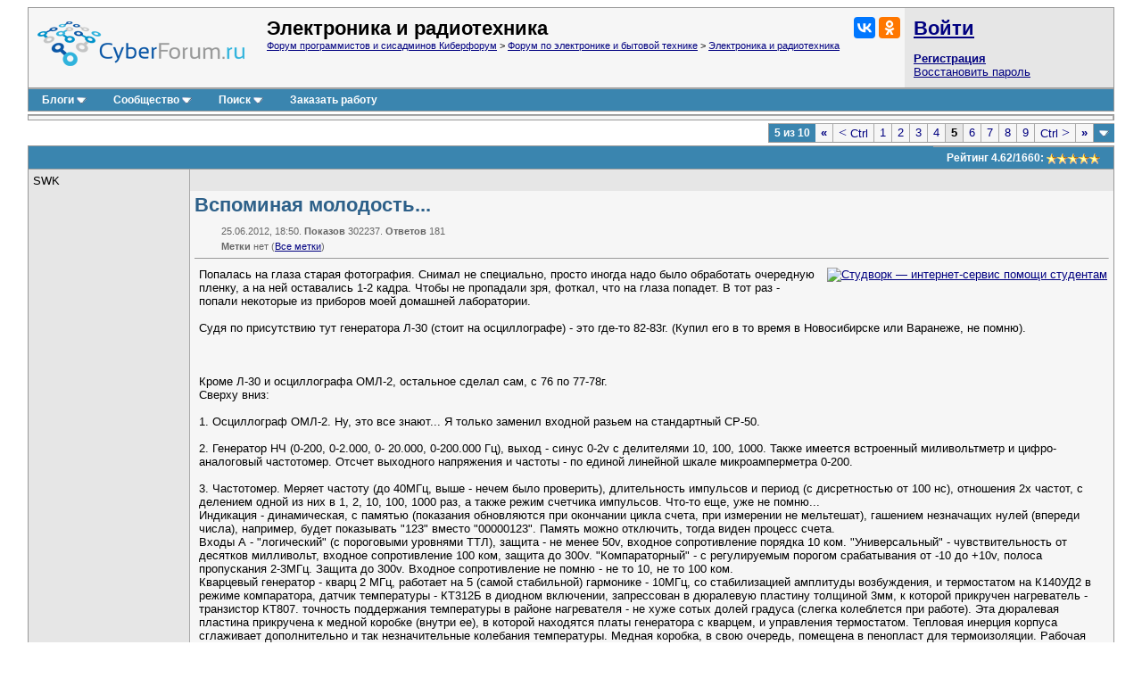

--- FILE ---
content_type: text/html; charset=utf-8
request_url: https://www.cyberforum.ru/electronics/thread2105169-page5.html
body_size: 26626
content:
<!DOCTYPE html>
<html xmlns="https://www.w3.org/1999/xhtml" dir="ltr" lang="ru">
<head>
	<title>Вспоминая молодость... - Электроника - Страница 5 - Киберфорум</title>
	<link rel="canonical" href="https://www.cyberforum.ru/electronics/thread2105169-page5.html" />
	
	<base href="https://www.cyberforum.ru/" />
<meta http-equiv="Content-Type" content="text/html; charset=utf-8" />

<meta name="keywords" content="Электроника, Вспоминая молодость..." />
<meta name="description" content="Вспоминая молодость... Электроника  Решение и ответ на вопрос 2105169, Страница 5" />

<meta name="viewport" content="width=device-width">

<link rel="stylesheet" type="text/css" href="//cyberstatic.net/clientscript/vbulletin_css/cyberforum.css" />
<link rel="stylesheet" type="text/css" href="//cyberstatic.net/clientscript/vbulletin_important.css" />



<script>
<!--
var SESSIONURL = "s=68ab33549cbfbc71d1c8ebb37d534312&";
var SECURITYTOKEN = "guest";
var IMGDIR_MISC = "//cyberstatic.net/images/misc";
var vb_disable_ajax = parseInt("0", 10);
// -->
</script>

<script src="//ajax.googleapis.com/ajax/libs/yui/2.9.0/build/yahoo-dom-event/yahoo-dom-event.js"></script>
<script src="//ajax.googleapis.com/ajax/libs/yui/2.9.0/build/connection/connection-min.js"></script>
<script src="//ajax.googleapis.com/ajax/libs/jquery/2.2.4/jquery.min.js"></script>
<script src="//cyberstatic.net/clientscript/custom/jquery.browser.min.js"></script>

<script src="//cyberstatic.net/clientscript/vbulletin_global2.js"></script>

<script src="//cyberstatic.net/clientscript/vbulletin_menu.js"></script>
<script src="//cyberstatic.net/clientscript/vbulletin_vbpost.js"></script>

<script src="//cyberstatic.net/clientscript/vbulletin_post_loader.js"></script>


<script src="//cyberstatic.net/clientscript/vbulletin_md5.js"></script>



	<link rel="alternate" type="application/rss+xml" title="Форум программистов и сисадминов Киберфорум RSS Feed" href="https://www.cyberforum.ru/external.php?type=RSS2" />
	
		<link rel="alternate" type="application/rss+xml" title="Электроника и радиотехника - Киберфорум RSS" href="https://www.cyberforum.ru/external.php?type=RSS2&amp;forumids=212" />
	

<link type="application/opensearchdescription+xml" rel="search" href="https://www.cyberforum.ru/opensearch.xml" title="CyberForum.ru" />
<link rel="stylesheet" href="//cyberstatic.net/clientscript/vbulletin_css/geshi.css" type="text/css" media="screen" />
<link rel="stylesheet" type="text/css" href="//cyberstatic.net/clientscript/vbulletin_css/spoiler.css" />
<script>
	var IMGDIR_BUTTON = "//cyberstatic.net/images/buttons";
</script>


<script async src="https://statika.mpsuadv.ru/scripts/1191.js"></script>



<script>window.yaContextCb=window.yaContextCb||[]</script>
<script src="https://yandex.ru/ads/system/context.js" async></script>



	<style type="text/css" id="vbulletin_showthread_css">
	<!--
	
	#links div { white-space: nowrap; }
	#links img { vertical-align: middle; }
	-->
	</style>
</head>
<body onload="">



<div style="min-width: 1100px;  margin: 7px 20px 80px 20px;">



<div>
	<div class="page" style="text-align: left;">
		<div style="margin: 0px 3px 0px 3px" align="left">


<div class="vbmenu_popup" id="vbbloglinks_menu" style="display:none;margin-top:3px" align="left">
	<table cellpadding="4" cellspacing="0" border="0">
	<tr>
		<td class="thead"><a href="https://www.cyberforum.ru/blogs/">Блоги</a></td>
	</tr>
	
	<tr>
		<td class="vbmenu_option"><a href="https://www.cyberforum.ru/blogs/recent-entries/">Последние записи</a></td>
	</tr>
	<tr>
		<td class="vbmenu_option"><a href="https://www.cyberforum.ru/blogs/best-entries/">Лучшие записи</a></td>
	</tr>
	<tr>
		<td class="vbmenu_option"><a href="https://www.cyberforum.ru/blogs/best-blogs/">Лучшие блоги</a></td>
	</tr>
	<tr>
		<td class="vbmenu_option"><a href="https://www.cyberforum.ru/blogs/articles/">Статьи</a></td>
	</tr>
	<tr>
		<td class="vbmenu_option"><a href="https://www.cyberforum.ru/blogs/tags/">Облако меток</a></td>
	</tr>

	</table>
</div>
<table class="tborder" cellpadding="5" cellspacing="0" border="0" width="100%" align="center">
<tr>

	<td class="alt1 notbordered" width="100%" style="padding-left: 10px">
		<a href="https://www.cyberforum.ru/"  style="display: block; float: left; margin: 5px 25px 10px 0px"><img loading="lazy" decoding="async" border="0" src="//cyberstatic.net/images/cyberforum_logo.png" height="50px" alt="Форум программистов, компьютерный форум, киберфорум" title="Форум программистов, компьютерный форум, киберфорум" /></a>
		<div class="smallfont" style="float: right; margin: 0px 0px 0px 20px;">
			<div class="ya-share2" data-services="vkontakte,odnoklassniki" data-image="//cyberstatic.net/images/cyberforum_logo.png"></div>
		</div>
		
			
				<span class="forumtitle2">Электроника и радиотехника</span>
			
			<div class="smallfont"><a href="https://www.cyberforum.ru/" accesskey="1">Форум программистов и сисадминов Киберфорум</a>
	<span class="navbar"> &gt; <a href="https://www.cyberforum.ru/radionics/">Форум по электронике и бытовой технике</a></span>

	<span class="navbar"> &gt; <a href="https://www.cyberforum.ru/electronics/">Электроника и радиотехника</a></span>
</div>
		
	</td>

	<td class="alt2 notbordered" style="padding: 2px">
		<table cellpadding="5" cellspacing="3" border="0" width="230px">
		<tr>
			<td class="smallfont" style="white-space: nowrap"><b><a href="https://www.cyberforum.ru/auth.php" class="forumtitle2">Войти</a></b></td>
		</tr>
		<tr>
			<td>
				<b><a href="https://www.cyberforum.ru/register.php">Регистрация</a></b><br/>
				<a href="https://www.cyberforum.ru/login.php?do=lostpw">Восстановить пароль</a>
			</td>
		</tr>
		</table>

	</td>

</tr>
</table>
<div class="tborder" style="padding:0px; border-top-width:0px; margin-bottom: 3px;">
	<table cellpadding="0" cellspacing="0" border="0" width="100%" align="center">
	<tr align="center">
		
		
		<td class="vbmenu_control"><a id="vbbloglinks" href="https://www.cyberforum.ru/blogs/">Блоги</a><script>vbmenu_register("vbbloglinks");</script></td>
		
			<td class="vbmenu_control"><a id="community" href="https://www.cyberforum.ru/electronics/thread2105169-page5.html?nojs=1#community" accesskey="6">Сообщество</a> <script> vbmenu_register("community"); </script></td>
		
		
			
				
				<td class="vbmenu_control"><a id="navbar_search" href="https://www.cyberforum.ru/search.php" accesskey="4">Поиск</a> <script> vbmenu_register("navbar_search"); </script></td>
			
			
		
		
			<td class="vbmenu_control"><a rel="nofollow noopener sponsored" target="_blank" href="https://ref.studwork.ru/new-order?p=459015">Заказать работу</a></td>
		
		
		<td class="vbmenu_control" width="100%">&nbsp;</td>
		</tr>
	</table>
</div>


<table id="yatopbanner" cellspacing="0" cellpadding="2" border="0" align="center" width="100%" class="tborder" style="margin: 0px 0px 3px 0px;"><tr>
<td width="100%" class="alt1" align="center" valign="middle">



<div id="yandex_rtb_R-A-29317-1"></div>
<script>window.yaContextCb.push(()=>{
  Ya.Context.AdvManager.render({
    renderTo: 'yandex_rtb_R-A-29317-1',
    blockId: 'R-A-29317-1'
  })
})</script>



</td>
</tr></table>

<div id="movie_video"></div><script type="text/javascript" src="https://vak345.com/s.js?v=8d94458a2b7741a172956c4b6a86f3a7" async></script>






	
	<div class="vbmenu_popup" id="community_menu" style="display:none;margin-top:3px" align="left">
		<table cellpadding="4" cellspacing="0" border="0">
		<tr><td class="thead">Ссылки сообщества</td></tr>
		
		<tr><td class="vbmenu_option"><a href="https://www.cyberguru.ru/" target="_blank">CyberGuru.ru - Программирование, исходники</a></td></tr>
		<tr><td class="vbmenu_option"><a href="https://www.pmtoday.ru/" target="_blank">PMToday.ru - Управление проектами</a></td></tr>
	
		
			<tr><td class="vbmenu_option"><a href="https://www.cyberforum.ru/groups/">Социальные группы</a></td></tr>
		
		
			<tr><td class="vbmenu_option"><a href="https://www.cyberforum.ru/members/albums.html">Изображения и альбомы</a></td></tr>
		
		
		
		
		


		</table>
	</div>
	
	

<div class="vbmenu_popup" id="vbfavorites_menu" style="display: none;">
<table cellpadding="4" cellspacing="0" border="0">
	
	
		
	<tr>
		<td class="thead">
			<a href="https://www.cyberforum.ru/usercp.php">Список закладок</a>
		</td>
	</tr>
	</table>
</div>

	
	<div class="vbmenu_popup" id="navbar_search_menu" style="display:none;margin-top:3px" align="left">
		<table cellpadding="4" cellspacing="0" border="0" width="320px">

    <tr>
            <td class="thead">Поиск Yandex по форуму</td>
    </tr>
<tr>
<td class="vbmenu_option" title="nohilite">

<div class="ya-site-form ya-site-form_inited_no" onclick="return {'action':'https://www.cyberforum.ru/yandex.php','arrow':false,'bg':'transparent','fontsize':13,'fg':'#000000','language':'ru','logo':'rb','publicname':'Yandex Site Search #364949','suggest':true,'target':'_blank','tld':'ru','type':2,'usebigdictionary':true,'searchid':364949,'webopt':false,'websearch':false,'input_fg':'#000000','input_bg':'#ffffff','input_fontStyle':'normal','input_fontWeight':'normal','input_placeholder':null,'input_placeholderColor':'#000000','input_borderColor':'#7f9db9'}"><form action="https://yandex.ru/sitesearch" method="get" target="_blank"><input type="hidden" name="searchid" value="364949"/><input type="hidden" name="l10n" value="ru"/><input type="hidden" name="reqenc" value=""/><input type="search" name="text" value=""/><input type="submit" value="Найти"/></form></div><style type="text/css">.ya-page_js_yes .ya-site-form_inited_no { display: none; }</style><script>(function(w,d,c){var s=d.createElement('script'),h=d.getElementsByTagName('script')[0],e=d.documentElement;if((' '+e.className+' ').indexOf(' ya-page_js_yes ')===-1){e.className+=' ya-page_js_yes';}s.type='text/javascript';s.async=true;s.charset='utf-8';s.src=(d.location.protocol==='https:'?'https:':'http:')+'//site.yandex.net/v2.0/js/all.js';h.parentNode.insertBefore(s,h);(w[c]||(w[c]=[])).push(function(){Ya.Site.Form.init()})})(window,document,'yandex_site_callbacks');</script>

</td>
</tr>
    <tr>
            <td class="thead">Поиск Google по форуму</td>
    </tr>
<tr>
<td class="vbmenu_option" title="nohilite" width="300px">

<script>
  (function() {
    var cx = 'partner-pub-6796001588681838:1260530199';
    var gcse = document.createElement('script');
    gcse.type = 'text/javascript';
    gcse.async = true;
    gcse.src = 'https://cse.google.com/cse.js?cx=' + cx;
    var s = document.getElementsByTagName('script')[0];
    s.parentNode.insertBefore(gcse, s);
  })();
</script>
<gcse:searchbox-only resultsUrl="https://www.cyberforum.ru/google.php" newWindow="true"></gcse:searchbox-only>

</td>
</tr>
		<tr>
			<td class="thead">Поиск по форуму</td>
		</tr>

		<tr>
			<td class="vbmenu_option"><a href="https://www.cyberforum.ru/search.php" accesskey="4">Расширенный поиск</a></td>
		</tr>

	
		<tr><td class="vbmenu_option"><a href="https://www.cyberforum.ru/map.php">Карта форума</a></td></tr>
	
		<tr><td class="vbmenu_option"><a href="https://www.cyberforum.ru/map.php?f=212">Темы раздела</a></td></tr>
	
		<tr><td class="vbmenu_option"><a href="https://www.cyberforum.ru/map.php?f=-1">Новые блоги</a></td></tr>
	



		</table>
	</div>
	
	
	
	<div class="vbmenu_popup" id="pagenav_menu" style="display:none">
		<table cellpadding="4" cellspacing="0" border="0">
		<tr>
			<td class="thead" nowrap="nowrap">К странице...</td>
		</tr>
		<tr>
			<td class="vbmenu_option" title="nohilite">
			<form action="https://www.cyberforum.ru/index.php" method="get" onsubmit="return this.gotopage()" id="pagenav_form">
				<input type="text" class="bginput smallfont" id="pagenav_itxt" size="4" />
				<input type="button" class="button" id="pagenav_ibtn" value="Вперёд" />
			</form>
			</td>
		</tr>
		</table>
	</div>




<a name="poststop" id="poststop"></a>

<table cellpadding="0" cellspacing="0" border="0" width="100%" style="margin: 3px 0px 3px 0px;">
<tr valign="bottom">
	
		<td class="smallfont">&nbsp;</td>
	
	<td class="smallfont" style="padding-left: 5px;"></td>

	<td class="smallfont" align="left"></td>

	<td align="right"><div class="pagenav" align="right">
<table class="tborder notbordered" cellpadding="3" cellspacing="0" border="0">
<tr>
	<td class="vbmenu_control">5 из 10</td>
	<td class="alt1"><a rel="start" href="https://www.cyberforum.ru/electronics/thread2105169.html" title="← Ctrl+Shift &bull; Первая страница - с  по  из 182"><strong>&laquo;</strong></a></td>
	<td class="alt1"><a rel="prev" class="nowrapped" href="https://www.cyberforum.ru/electronics/thread2105169-page4.html" title="Предыдущая страница - с 61 по 80 из 182">&lt;</a></td>
	<td class="alt1"><a href="https://www.cyberforum.ru/electronics/thread2105169.html" title="с 1 по 20 из 182">1</a></td><td class="alt1"><a href="https://www.cyberforum.ru/electronics/thread2105169-page2.html" title="с 21 по 40 из 182">2</a></td><td class="alt1"><a href="https://www.cyberforum.ru/electronics/thread2105169-page3.html" title="с 41 по 60 из 182">3</a></td><td class="alt1"><a href="https://www.cyberforum.ru/electronics/thread2105169-page4.html" title="с 61 по 80 из 182">4</a></td>	<td class="alt2"><span title="Показано с 81 по 100 из 182."><strong>5</strong></span></td>
 <td class="alt1"><a href="https://www.cyberforum.ru/electronics/thread2105169-page6.html" title="с 101 по 120 из 182">6</a></td><td class="alt1"><a href="https://www.cyberforum.ru/electronics/thread2105169-page7.html" title="с 121 по 140 из 182">7</a></td><td class="alt1"><a href="https://www.cyberforum.ru/electronics/thread2105169-page8.html" title="с 141 по 160 из 182">8</a></td><td class="alt1"><a href="https://www.cyberforum.ru/electronics/thread2105169-page9.html" title="с 161 по 180 из 182">9</a></td>
	<td class="alt1"><a rel="next" class="nowrapped" href="https://www.cyberforum.ru/electronics/thread2105169-page6.html" title="Следующая страница - с 101 по 120 из 182">&gt;</a></td>
	<td class="alt1"><a rel="end" href="https://www.cyberforum.ru/electronics/thread2105169-page10.html" title="Последняя страница - с 181 по 182 из 182 &bull; Ctrl+Shift →"><strong>&raquo;</strong></a></td>
	<td class="vbmenu_control" title="showthread.php?s=68ab33549cbfbc71d1c8ebb37d534312&amp;t=2105169"><a name="PageNav"></a></td>
</tr>
</table>
</div></td>
</tr>
</table>

<table class="tborder" cellpadding="5" cellspacing="0" border="0" width="100%" align="center" style="border-bottom-width:0px">
<tr>
	<td class="tcat" width="100%">
		<div class="smallfont">
		
		&nbsp;
		</div>
	</td>

<td class="vbmenu_control" id="threadrating" nowrap="nowrap">
	
		<span id="threadrating_current">
			Рейтинг&nbsp;<span title="Средняя оценка">4.62</span>/<span title="Всего голосов">1660</span>: <img loading="lazy" decoding="async" class="inlineimg" src="//cyberstatic.net/images/rating/rating_5.gif" alt="Рейтинг темы: голосов - 1660, средняя оценка - 4.62" border="0" />
		</span>

	
</td>




</tr>
</table>


		</div>
	</div>
</div>





<div id="posts">

	
<div>
	<div class="page" style="text-align: left;">
		<div style="margin: 0px 3px 0px 3px" align="left">

	<div id="edit11590644" style="padding:0px 0px 3px 0px">
	<!-- this is not the last post shown on the page -->



<table id="post11590644" class="tborder" cellpadding="5" cellspacing="0" border="0" width="100%" align="center">
<tr valign="top">
	
	<td class="alt2 bordered_right notbordered_top" width="170px" rowspan="3">
            <div>
               
                     
                         SWK
                     
               
            </div>
			
			
			
			
		
			<div class="smallfont" style="margin-top: 2px;">
				
				
				
				
				
				
				
<!-- show awards -->

<!-- /show awards -->

				
			</div>
		
	</td>
	
</tr>
<tr>
	
		<td class="alt2 smallfont notbordered" style="font-weight:normal; padding: 3px 5px 3px 5px;" height="18px" >
		
			
		</td>
		<td class="alt2 smallfont notbordered" style="font-weight: normal; padding: 3px 5px 3px 5px; text-align: right;"  width="30px" height="18px">
	

	
	
	
</td>
	
</tr>

<tr valign="top">
		<td class="alt1 notbordered" colspan="2" id="td_post_11590644" style="padding-top: 3px" >

		
			<h1 class="content">Вспоминая молодость...</h1>
			<div class="smallfont shade" style="margin: 10px 0px 0px 30px">25.06.2012, 18:50. <b>Показов</b> 302237. <b>Ответов</b> 181</div>
			<div class="smallfont shade" style="margin: 5px 0px 0px 30px"><b>Метки</b> нет <img loading="lazy" decoding="async" src="//cyberstatic.net/images/misc/11x11progress.gif" id="tag_form_progress" class="inlineimg" style="display:none" alt="" /> (<a href="https://www.cyberforum.ru/tags/">Все метки</a>)</div>
			<hr size="1" style="color: #AAAAAA; margin: 7px 0px 10px 0px" />
		

		

		
			
		
		<div id="post_message_11590644" style="margin: 2px 2px 2px 5px;">
		
			<div style="float: right; margin: 0px 0px 10px 10px">
				<a rel="nofollow noopener sponsored" target="_blank" href="https://ref.studwork.ru/new-order?p=459015"><img src="https://h20x37ek96.a.trbcdn.net/banners-v2/student/2/300x250.jpg" srcset="https://h20x37ek96.a.trbcdn.net/banners-v2/student/2/300x250.jpg 1x, https://h20x37ek96.a.trbcdn.net/banners-v2/student/2/300x250_@2x.jpg 2x" loading="lazy" alt="Студворк — интернет-сервис помощи студентам"></a>
			</div>
		
			

			Попалась на глаза старая фотография. Снимал не специально, просто иногда надо было обработать очередную пленку, а на ней оставались 1-2 кадра. Чтобы не пропадали зря, фоткал, что на глаза попадет.  В тот раз - попали некоторые из приборов моей домашней лаборатории.<br />
<br />
Судя по присутствию тут генератора Л-30 (стоит на осциллографе) - это где-то 82-83г. (Купил его в то время в Новосибирске или Варанеже, не помню).<br />
<br />
<br />
<br />
Кроме Л-30 и осциллографа ОМЛ-2, остальное сделал сам, с 76 по 77-78г.<br />
Сверху вниз:<br />
<br />
1. Осциллограф ОМЛ-2. Ну, это все знают... Я только заменил входной разьем на стандартный СР-50.<br />
<br />
2. Генератор НЧ (0-200, 0-2.000, 0- 20.000, 0-200.000 Гц), выход - синус 0-2v с делителями 10, 100, 1000.  Также имеется встроенный миливольтметр и цифро-аналоговый частотомер. Отсчет выходного напряжения и частоты - по единой линейной шкале микроамперметра 0-200.<br />
<br />
3. Частотомер. Меряет частоту (до 40МГц, выше - нечем было проверить), длительность импульсов и период (с дисретностью от 100 нс), отношения 2х частот, с делением одной из них в 1, 2, 10, 100, 1000 раз, а также режим счетчика импульсов. Что-то еще, уже не помню...<br />
Индикация - динамическая, с памятью (показания обновляются при окончании цикла счета, при измерении не мельтешат), гашением незначащих нулей (впереди числа), например, будет показывать &quot;123&quot; вместо &quot;00000123&quot;. Память можно отключить, тогда виден процесс счета.<br />
Входы А - &quot;логический&quot; (с пороговыми уровнями ТТЛ), защита - не менее 50v, входное сопротивление порядка 10 ком. &quot;Универсальный&quot; - чувствительность от десятков милливольт, входное сопротивление 100 ком, защита до 300v. &quot;Компараторный&quot; - с регулируемым порогом срабатывания от -10 до +10v, полоса пропускания 2-3МГц. Защита до 300v. Входное сопротивление не помню - не то 10, не то 100 ком.<br />
Кварцевый генератор - кварц 2 МГц, работает на 5 (самой стабильной) гармонике - 10МГц, со стабилизацией амплитуды возбуждения, и термостатом на К140УД2 в режиме компаратора, датчик температуры - КТ312Б в диодном включении, запрессован в дюралевую пластину толщиной 3мм, к которой прикручен нагреватель - транзистор КТ807. точность поддержания температуры в районе нагревателя - не хуже сотых долей градуса (слегка колеблется при работе). Эта дюралевая пластина прикручена к медной коробке (внутри ее), в которой находятся платы генератора с кварцем, и управления термостатом. Тепловая инерция корпуса сглаживает дополнительно и так незначительные колебания температуры. Медная коробка, в свою очередь, помещена в пенопласт для термоизоляции.  Рабочая температура термостата - порядка 50 градусов (чтобы работал и в жару, до 40 в комнате). Подстройка частоты генератора - подстроечным конденсатором (до сотни герц на 10МГц), и точная -  температурой термостата (в пределах десятка герц.) в целом - долговременная стабильность порядка 6 знаков. Колебания частоты при работе термостата - не более долей герца (практически не ловятся, у приборов, которыми мерял, собственные колебания были на порядок больше).<br />
<br />
<br />
4. Регулируемый лабораторный блок питания. 2 канала - от 1 до 15v, ток ограничен на уровне 2,5A. При напряжении на выходе менее 1v (Например, при КЗ), выходной ток снижается до единиц миллиампер. При устранении перегрузки - восстанавливается.<br />
Третий канал - на ток до 1,5A (стоит ограничитель), напряжение от 10 до 40 или 60 (переключается для снижения мощности) вольт. четвертый канал - до 300v при токе до 100-150мА, предназначал в основном для питания индикаторов ИН-12, ИН-14...<br />
Все каналы - гальванически не связанные, могут коммутироваться между собой по разному - параллельно и последовательно, на гнездовом коммутационном поле (внизу справа), вертикальными и горизонтальными дужками (от телеграфной аппаратуры).<br />
На радиаторах стоят термоконтакты, включающие сигнализацию перегрева при температуре более 70 градусов. На первых 2х каналах индикаторы показывают ток, на третьем - ток и напряжение, на четвертом - напряжение.<br />
<br />
<br />
5. Генератор Л-30. Синус, треугольник, прямоугольник, от единиц герц ло ~15 МГц, с АМ и ЧМ модуляцией и качанием частоты, как от внутреннего, так и внешнего сигнала. Выход 0-1, 0-10v.<br />
<br />
6. Осциллограф (самодельный). Полоса частот порядка 5-10МГц, трубка с длительным послесвечением 13ЛО36В, полностью на транзисторах и микросхемах. Все питающие напряжения, в том числе и высоковольтные, стабилизированы.<br />
Имеется встроенный цифровой измеритель длительности развертки, непосредственно измеряющий прямой ход луча.  Из 6 разрядов индицируется 3 (на ИН-12), (миллисекунды или микросекунды). Переключается. Также последние 2 индикатора (ИН-15) показывают текущие единицы измерения.<br />
Блок разверток - сьемный, вместо него мог ставиться блок ГКЧ или характериограф, отображавший характеристики 1 или 2х транзисторов. Удобно было для подбора пар одинаковых.<br />
Этот осциллограф был потом разобран (занимал много места). Морда 20х40см, длина - около 50см. Позже пользовался в основном С1-64.<br />
<br />
Вот такими игрушками баловался лет 35 назад...<br />
<br />
Если кого интересует, могу продолжить. У меня много хлама тех лет валяется...

		
		
		</div>
		
		
		
		
		
		
		
			
		

		
			<div style="margin-top: 5px">
				
			</div>
		
		
		
	</td>
</tr>

</table>







<div style="margin: 3px 0px 3px 0px; display: block">
	<table class="tborder" cellpadding="5" cellspacing="0" border="0" width="100%">
		<tr valign="top">
			
			<td class="alt2  bordered_right notbordered_top" width="170px" rowspan="2"></td>
			
		</tr>
		<tr>
		    <td class="alt1 notbordered" align="left">

<div id="yandex_rtb_R-A-29317-5"></div>
<script>window.yaContextCb.push(()=>{
  Ya.Context.AdvManager.render({
    renderTo: 'yandex_rtb_R-A-29317-5',
    blockId: 'R-A-29317-5'
  })
})</script>

			</td>
		</tr>
	</table>
</div>



<div style="margin: 3px 0px 0px 0px">
	<table class="tborder" cellpadding="5" cellspacing="0" border="0" width="100%" style="border-top: 0px">
		<tr valign="top">
			
			<td class="alt2 bordered" width="170px" rowspan="2">
				<div class="smallfont" style="margin-top: 2px;">
				
					<a class="bigusername" href="https://www.cyberforum.ru/members/20461.html">Programming</a>
					<div class="smallfont">Эксперт</div>
					<div><span title="Репутация пользователя"><b>39485</b></span> / <span title="Благодарности за сообщения">9562</span> / <span title="Лучшие ответы"><b>3019</b></span></div>
					<div>Регистрация: 12.04.2006</div>
					<div>Сообщений: 41,671</div>
					<a href="https://www.cyberforum.ru/blogs/articles/">Блог</a></div>
				
				</div>
			</td>
			
		    <td class="alt2 smallfont notbordered_right" style="font-weight:normal; padding: 3px 5px 3px 5px;" height="18px">
		
			
			25.06.2012, 18:50
			
		    </td>
		</tr>
		<tr>
			<td class="alt1 notbordered" align="left">
			<div style="margin: 2px 2px 2px 5px;">
				Ответы с готовыми решениями: 
					<br />
					<p><strong><a target="_blank" href="https://www.cyberforum.ru/yandex/thread2290455.html">Yandex и молодость</a></strong><br />Господа!  
Неоднократно приходилось читать о любви Яндекса к молодым... :) Как долго длится эта любовь и что происходит потом? Когда сайт...</p><p><strong><a target="_blank" href="https://www.cyberforum.ru/windows/thread225500.html">Windows 98 (вспомним молодость)</a></strong><br />Итак привет снова этому форуму. Извините что тему о таком старье создаю, не было отдельного блока даже  
  
Понадобилось мне установить вот...</p><p><img class="inlineimg" src="//cyberstatic.net/images/misc/tick.png" title="Есть решение (1)" border="0" alt="" /> <strong><a target="_blank" href="https://www.cyberforum.ru/ms-access/thread2324518.html">Вспоминая dBASE</a></strong><br />В dBASE можно было при помощи команды REPLACE  присваивать полям БД нужные значения.   
В Access столкнулся с проблемами при присваивании...</p>
				
			</div>
			
<span class="thumbs-post-rate" title="Рейтинг сообщения 181">181</span>
			</td>
		</tr>
	</table>
</div>














	</div>
	
		</div>
	</div>
</div>


	
<div>
	<div class="page" style="text-align: left;">
		<div style="margin: 0px 3px 0px 3px" align="left">

	<div id="edit11590699" style="padding:0px 0px 3px 0px">
	<!-- this is not the last post shown on the page -->



<table id="post11590699" class="tborder" cellpadding="5" cellspacing="0" border="0" width="100%" align="center">
<tr valign="top">
	
	<td class="alt2 bordered_right notbordered_top" width="170px" rowspan="3">
            <div>
               
                    
                        <a class="bigusername" href="https://www.cyberforum.ru/members/1234147.html"><span id="tagg_1234147" style="display:none;">@</span>Илексей78</a>
                    
                    
               
            </div>
			
			
			
			
		
			<div class="smallfont" style="margin-top: 2px;">
				
					
					<div><span id="repdisplay_11590699_1234147" title="Репутация пользователя" style="font-weight: bold">0</span> / <span title="Общая оценка (+, -)">0</span> / <span title="Лучшие ответы" style="font-weight: bold">0</span></div>
				<div>Регистрация: 17.03.2010</div>
				
				<div>Сообщений: 105</div>
				
				
				
<!-- show awards -->

<!-- /show awards -->

				
			</div>
		
	</td>
	
</tr>
<tr>
	
		<td class="alt2 smallfont notbordered" style="font-weight:normal; padding: 3px 5px 3px 5px;" height="18px" >
		
			
				29.06.2012, 00:00
				
				
				
			
		</td>
		<td class="alt2 smallfont notbordered" style="font-weight: normal; padding: 3px 5px 3px 5px; text-align: right;"  width="30px" height="18px">
	

	
	
	
</td>
	
</tr>

<tr valign="top">
		<td class="alt1 notbordered" colspan="2" id="td_post_11590699" style="padding-top: 3px" >

		

		

		
			
		
		<div id="post_message_11590699" style="margin: 2px 2px 2px 5px;">
		
			<div style="float: right; margin: 0px 0px 10px 10px">
				<a rel="nofollow noopener sponsored" target="_blank" href="https://ref.studwork.ru/new-order?p=459015"><img src="https://h20x37ek96.a.trbcdn.net/banners-v2/student/2/300x250.jpg" srcset="https://h20x37ek96.a.trbcdn.net/banners-v2/student/2/300x250.jpg 1x, https://h20x37ek96.a.trbcdn.net/banners-v2/student/2/300x250_@2x.jpg 2x" loading="lazy" alt="Студворк — интернет-сервис помощи студентам"></a>
			</div>
		
			

			Предлагаю канонизировать SWK на этом форуме :), а что, создать раздел &quot;Лучшие люди форума&quot;, пусть народ знает своих героев :)

		
		
		</div>
		
		
		
		
		
		
		
			
		

		
			<div style="margin-top: 5px">
				<span id="thumbs_box_11590699">
    <span class="post">
        <span>
            
            <span class="thumbs-post-rate" title="Рейтинг сообщения 0">0</span>
            
        </span>
    </span>
</span>
			</div>
		
		
		
	</td>
</tr>

</table>






















	</div>
	
		</div>
	</div>
</div>


	
<div>
	<div class="page" style="text-align: left;">
		<div style="margin: 0px 3px 0px 3px" align="left">

	<div id="edit11590700" style="padding:0px 0px 3px 0px">
	<!-- this is not the last post shown on the page -->



<table id="post11590700" class="tborder" cellpadding="5" cellspacing="0" border="0" width="100%" align="center">
<tr valign="top">
	
	<td class="alt2 bordered_right notbordered_top" width="170px" rowspan="3">
            <div>
               
                    
                        <a class="bigusername" href="https://www.cyberforum.ru/members/1195249.html"><span id="tagg_1195249" style="display:none;">@</span>pitro-iw</a>
                    
                    
               
            </div>
			
			
			
			
		
			<div class="smallfont" style="margin-top: 2px;">
				
					
					<div><span id="repdisplay_11590700_1195249" title="Репутация пользователя" style="font-weight: bold">0</span> / <span title="Общая оценка (+, -)">0</span> / <span title="Лучшие ответы" style="font-weight: bold">0</span></div>
				<div>Регистрация: 04.02.2012</div>
				
				<div>Сообщений: 415</div>
				
				
				
<!-- show awards -->

<!-- /show awards -->

				
			</div>
		
	</td>
	
</tr>
<tr>
	
		<td class="alt2 smallfont notbordered" style="font-weight:normal; padding: 3px 5px 3px 5px;" height="18px" >
		
			
				29.06.2012, 00:10
				
				
				
			
		</td>
		<td class="alt2 smallfont notbordered" style="font-weight: normal; padding: 3px 5px 3px 5px; text-align: right;"  width="30px" height="18px">
	

	
	
	
</td>
	
</tr>

<tr valign="top">
		<td class="alt1 notbordered" colspan="2" id="td_post_11590700" style="padding-top: 3px" >

		

		

		
			
		
		<div id="post_message_11590700" style="margin: 2px 2px 2px 5px;">
		
			

			так и до мавзолея докатится можно )) это слишком ) а вот за статьи я обеими руками все таки опыт передаваться должен .

		
		
		</div>
		
		
		
		
		
		
		

		
			<div style="margin-top: 5px">
				<span id="thumbs_box_11590700">
    <span class="post">
        <span>
            
            <span class="thumbs-post-rate" title="Рейтинг сообщения 0">0</span>
            
        </span>
    </span>
</span>
			</div>
		
		
		
	</td>
</tr>

</table>






















	</div>
	
		</div>
	</div>
</div>


	
<div>
	<div class="page" style="text-align: left;">
		<div style="margin: 0px 3px 0px 3px" align="left">

	<div id="edit11590701" style="padding:0px 0px 3px 0px">
	<!-- this is not the last post shown on the page -->



<table id="post11590701" class="tborder" cellpadding="5" cellspacing="0" border="0" width="100%" align="center">
<tr valign="top">
	
	<td class="alt2 bordered_right notbordered_top" width="170px" rowspan="3">
            <div>
               
                     
                         SWK
                     
               
            </div>
			
			
			
			
		
			<div class="smallfont" style="margin-top: 2px;">
				
				
				
				
				
				
				
<!-- show awards -->

<!-- /show awards -->

				
			</div>
		
	</td>
	
</tr>
<tr>
	
		<td class="alt2 smallfont notbordered" style="font-weight:normal; padding: 3px 5px 3px 5px;" height="18px" >
		
			
				29.06.2012, 01:39
				
				
				
			
		</td>
		<td class="alt2 smallfont notbordered" style="font-weight: normal; padding: 3px 5px 3px 5px; text-align: right;"  width="30px" height="18px">
	

	
	
	
</td>
	
</tr>

<tr valign="top">
		<td class="alt1 notbordered" colspan="2" id="td_post_11590701" style="padding-top: 3px" >

		

		

		
			
		
		<div id="post_message_11590701" style="margin: 2px 2px 2px 5px;">
		
			

			За вечер 4 раза отключали свет. Задолбало уже. Писал, писал, накидал картинок, и все - коту под хвост...<br />
<br />
Решил показать свои старые программаторы. На чем приходилось программировать свои и чужие ПЗУхи. А куда денешься - доступа к заводским - не было, пока докажешь необходимость, найдешь, включат в план снабжения, если и получишь - лет 5 пройдет... А сделать все надо вчера. Вот и приходилось самому выкручиваться.<br />
Первым сделал программатор для 573РФ2, РФ5. Самые необходимые были.  Себе первый раз выкрутился, записал кое - как, а потом знакомые электронщики тоже начали собирать себе компы, на работе стал контроллеры проталкивать, понадобилось что-то более-менее постоянное. Панелек еще у меня не было, сделал из оргстекла и контактов какого-то разьема, вывернув их наизнанку.  Также был сделан из 4мм оргстекла прямоугольный вкладыш с круглой ручкой, который плотно вставлялся снизу между ног микросхемы, выравнивая их, и с этим вкладышем она вставлялась стеклом вниз в панельку. После за этот вкладыш и вытаскивалась. Не нашел его сейчас, чтобы сфоткать...  Позже уже когда разжился панельками, припаял снизу платы нормальную. Черный разьем в углу - для напряжения программирования (+25v, позже у некоторых импортных микросхем снизили до +12v).<br />
<br />
<br />
<br />
<br />
Затем был сделан также программатор для уже устаревшей, но еще иногда встречавшейся 573РФ1, панелька была сделана из кусков длинного 3х рядного разьема с шагом 2,5мм:<br />
<br />
<br />
Для 8 килобайтных РФ4, РФ6 (не нашел, где-то завалялась).<br />
Наиболее сложным оказался программатор для 556РТ5. Мало того, что там надо формировать мощные импульсы пережигающего тока (как и 155РЕ3, для которой тоже делал программатор), так еще у нее, в отличие от большинства других прожигаемых микросхем, в незапрограммированном состоянии на выходе были не &quot;0&quot;, а &quot;1&quot;, что усложняло развязку схемы считывания от напряжения программирования. Обычно ставили по 2 транзистора на разряд. Я выкрутился с 1. (рядок КТ315 на плате). На ключи поставил ГТ321Д с импульсным током до 2А при малом падении.<br />
Алгоритм прожига тоже был сложный. Сначала давались пачки коротких импульсов (точно не помню, что-то порядка 10-25мкс), с проверкой после каждой. Если после определенного числа пачек не прожигалось - давались одиночные импульсы, что-то порядка миллисекунды. После прожига давался один закрепляющий импульс - кажется, 50мс.<br />
Программа записи была большая, (байт 250)...<br />
<br />
<br />
Для программировании 556РТ5 в планарном корпусе (она выпускалась и в DIP-24, и в 401 корпусах), был наспех сделан переходник. В качестве вилки у него была припаяна дохлая 573РФ5, у которой было отпаяно кварцевое стекло, и удалены проволочки, соединяющие кристалл с выводами.  Программируемой микросхеме слегка подгибались вниз ноги (достаточно было положить ее на стол и прижать слегка пальцем), чтобы лучше пружинили, затем микросхема вкладывалась в окно переходника, прижималась крышкой, если надо, ноги слегка поправлялтсь иголкой.<br />
<br />
<br />
Я их использовал как дешифратор адреса, когда уже делал контроллеры, устанавливаемые в разьемы шины ISA  компьютеров IBM PC.  Вот один из таких контроллеров,<br />
<br />
<br />
<br />
<br />
Изготовлен был прототип, уже начинал отладку, но лабораторию ликвидировали. Разогнав и три четверти рибатников телеграфа. Я потом год поработал в ремцентре телеграфа (чинил ЕС1841, которые пытались использовать в качестве телеграфных аппаратов), потом перешел программистом на телексную станцию. Так программистом до 2009г и проработал, хотя предприятие много раз реорганизовывали, обьединяли, и от телеграфа там давно уже почти ничего не осталось... Телефония, сети передачи данных, Интернет... KAZAKHSTAN ONLINE, в общем.  Теперь уже три года сачкую, роботами балуюсь для собственного удовольствия. Отпахал 40 лет (с 1969 по 2009г), хватит...

		
		
		</div>
		
		
		
		
		
		
		

		
			<div style="margin-top: 5px">
				
			</div>
		
		
		
	</td>
</tr>

</table>






















	</div>
	
		</div>
	</div>
</div>


	
<div>
	<div class="page" style="text-align: left;">
		<div style="margin: 0px 3px 0px 3px" align="left">

	<div id="edit11590702" style="padding:0px 0px 3px 0px">
	<!-- this is not the last post shown on the page -->



<table id="post11590702" class="tborder" cellpadding="5" cellspacing="0" border="0" width="100%" align="center">
<tr valign="top">
	
	<td class="alt2 bordered_right notbordered_top" width="170px" rowspan="3">
            <div>
               
                    
                        <a class="bigusername" href="https://www.cyberforum.ru/members/1173265.html"><span id="tagg_1173265" style="display:none;">@</span>Kromir</a>
                    
                    
               
            </div>
			
			
			
			
		
			<div class="smallfont" style="margin-top: 2px;">
				
					
					<div><span id="repdisplay_11590702_1173265" title="Репутация пользователя" style="font-weight: bold">0</span> / <span title="Общая оценка (+, -)">0</span> / <span title="Лучшие ответы" style="font-weight: bold">0</span></div>
				<div>Регистрация: 01.02.2011</div>
				
				<div>Сообщений: 1,135</div>
				
				
				
<!-- show awards -->

<!-- /show awards -->

				
			</div>
		
	</td>
	
</tr>
<tr>
	
		<td class="alt2 smallfont notbordered" style="font-weight:normal; padding: 3px 5px 3px 5px;" height="18px" >
		
			
				29.06.2012, 02:10
				
				
				
			
		</td>
		<td class="alt2 smallfont notbordered" style="font-weight: normal; padding: 3px 5px 3px 5px; text-align: right;"  width="30px" height="18px">
	

	
	
	
</td>
	
</tr>

<tr valign="top">
		<td class="alt1 notbordered" colspan="2" id="td_post_11590702" style="padding-top: 3px" >

		

		

		
			
		
		<div id="post_message_11590702" style="margin: 2px 2px 2px 5px;">
		
			

			2 SWK<br />

<table width="95%"  class="bbcode_maincontainer"><tr><td>
	<div class="bbcode_container">
	  <div class="bbcode_quote">
	    <div class="btbtbt">
		<div class="quote_container">
	      	<div class="bbcode_quote_container"></div>
	       	<div class="bbcode_postedby">
	         	
	        </div>
	        <div class="message">За вечер 4 раза отключали свет. Задолбало уже.</div>
	      </div>
			</div> 
		</div>
	</div>
</td></tr></table>ИБП не так и дорого стоят...я себе взял бу с новым аккумом за 30 баксов...<br />
в по теме - как платы изготавлявали? а то они все такие ровные, красивые...

		
		
		</div>
		
		
		
		
		
		
		

		
			<div style="margin-top: 5px">
				<span id="thumbs_box_11590702">
    <span class="post">
        <span>
            
            <span class="thumbs-post-rate" title="Рейтинг сообщения 0">0</span>
            
        </span>
    </span>
</span>
			</div>
		
		
		
	</td>
</tr>

</table>






















	</div>
	
		</div>
	</div>
</div>


	
<div>
	<div class="page" style="text-align: left;">
		<div style="margin: 0px 3px 0px 3px" align="left">

	<div id="edit11590703" style="padding:0px 0px 3px 0px">
	<!-- this is not the last post shown on the page -->



<table id="post11590703" class="tborder" cellpadding="5" cellspacing="0" border="0" width="100%" align="center">
<tr valign="top">
	
	<td class="alt2 bordered_right notbordered_top" width="170px" rowspan="3">
            <div>
               
                     
                         SWK
                     
               
            </div>
			
			
			
			
		
			<div class="smallfont" style="margin-top: 2px;">
				
				
				
				
				
				
				
<!-- show awards -->

<!-- /show awards -->

				
			</div>
		
	</td>
	
</tr>
<tr>
	
		<td class="alt2 smallfont notbordered" style="font-weight:normal; padding: 3px 5px 3px 5px;" height="18px" >
		
			
				29.06.2012, 02:24
				
				
				
			
		</td>
		<td class="alt2 smallfont notbordered" style="font-weight: normal; padding: 3px 5px 3px 5px; text-align: right;"  width="30px" height="18px">
	

	
	
	
</td>
	
</tr>

<tr valign="top">
		<td class="alt1 notbordered" colspan="2" id="td_post_11590703" style="padding-top: 3px" >

		

		

		
			
		
		<div id="post_message_11590703" style="margin: 2px 2px 2px 5px;">
		
			

			
<table width="95%"  class="bbcode_maincontainer"><tr><td>
	<div class="bbcode_container">
	  <div class="bbcode_quote">
	    <div class="btbtbt">
		<div class="quote_container">
	      	<div class="bbcode_quote_container"></div>
	       	<div class="bbcode_postedby">
	         	
				<img loading="lazy" decoding="async" title="Цитата" src="//cyberstatic.net/images/buttons/quote_icon.png" alt="Цитата" />
				Сообщение от <strong>Kromyr</strong>
				
	         	
	        </div>
	        <div class="message"> ИБП не так и дорого стоят...я себе взял бу с новым аккумом за 30 баксов...</div>
	      </div>
			</div> 
		</div>
	</div>
</td></tr></table>А что толку? Он 5-7 минут работает, потом полдня заряжается. 2-3 толчка - и он пустой, нихрена уже не держит.  Стоит он у меня, еще и постоянно ЛАТРом напряжение подкручиваю - оно то 180, то, как сейчас - 240. А при малом напряжении аккумуляторы тоже не заряжаются, да и сам бесперебойник часто от толчков в сети на аккумуляторы переходит. Может, когда перейдем на новую линию, лучше будет...<br />
<br />

<table width="95%"  class="bbcode_maincontainer"><tr><td>
	<div class="bbcode_container">
	  <div class="bbcode_quote">
	    <div class="btbtbt">
		<div class="quote_container">
	      	<div class="bbcode_quote_container"></div>
	       	<div class="bbcode_postedby">
	         	
	        </div>
	        <div class="message">в по теме - как платы изготавлявали? а то они все такие ровные, красивые...</div>
	      </div>
			</div> 
		</div>
	</div>
</td></tr></table>Да я их в то время стеклянным рейсфедером с нитролаком рисовал. Кое - где потом подскабливал. Сначала делал заготовку с точностью не хуже 0,1мм, наносил штангелем с заточенным концом с обеих сторон сетку с шагом 2,5мм, (кое - где ее видно), по сетке накернивал отверстия, сверлил, зачищал шкуркой, потом по этим отверстиям и сетке рисовал дорожки... После дорожек - заливал полигоны, где рейсфедером, где - кисточкой.  Сейчас утюгом, конечно, проще и ровнее.

		
		
		</div>
		
		
		
		
		
		
		

		
			<div style="margin-top: 5px">
				
			</div>
		
		
		
	</td>
</tr>

</table>






















	</div>
	
		</div>
	</div>
</div>


	
<div>
	<div class="page" style="text-align: left;">
		<div style="margin: 0px 3px 0px 3px" align="left">

	<div id="edit11590704" style="padding:0px 0px 3px 0px">
	<!-- this is not the last post shown on the page -->



<table id="post11590704" class="tborder" cellpadding="5" cellspacing="0" border="0" width="100%" align="center">
<tr valign="top">
	
	<td class="alt2 bordered_right notbordered_top" width="170px" rowspan="3">
            <div>
               
                    
                        <a class="bigusername" href="https://www.cyberforum.ru/members/1173265.html"><span id="tagg_1173265" style="display:none;">@</span>Kromir</a>
                    
                    
               
            </div>
			
			
			
			
		
			<div class="smallfont" style="margin-top: 2px;">
				
					
					<div><span id="repdisplay_11590704_1173265" title="Репутация пользователя" style="font-weight: bold">0</span> / <span title="Общая оценка (+, -)">0</span> / <span title="Лучшие ответы" style="font-weight: bold">0</span></div>
				<div>Регистрация: 01.02.2011</div>
				
				<div>Сообщений: 1,135</div>
				
				
				
<!-- show awards -->

<!-- /show awards -->

				
			</div>
		
	</td>
	
</tr>
<tr>
	
		<td class="alt2 smallfont notbordered" style="font-weight:normal; padding: 3px 5px 3px 5px;" height="18px" >
		
			
				29.06.2012, 02:56
				
				
				
			
		</td>
		<td class="alt2 smallfont notbordered" style="font-weight: normal; padding: 3px 5px 3px 5px; text-align: right;"  width="30px" height="18px">
	

	
	
	
</td>
	
</tr>

<tr valign="top">
		<td class="alt1 notbordered" colspan="2" id="td_post_11590704" style="padding-top: 3px" >

		

		

		
			
		
		<div id="post_message_11590704" style="margin: 2px 2px 2px 5px;">
		
			

			А что толку?<br />
<br />
ну хоть можно нормально завершить все, сохранить и вырубить комп..<br />
если его обесточивать - через время начнут лететь HDD(неправильно головки паркуются и могут царапать поверхность)...<br />
и они кстати есть и на болшУю емкость и со встроенными стабилизаторами-фильтрами...но ессно такие стоят в разы дороже...

		
		
		</div>
		
		
		
		
		
		
		

		
			<div style="margin-top: 5px">
				<span id="thumbs_box_11590704">
    <span class="post">
        <span>
            
            <span class="thumbs-post-rate" title="Рейтинг сообщения 0">0</span>
            
        </span>
    </span>
</span>
			</div>
		
		
		
	</td>
</tr>

</table>






















	</div>
	
		</div>
	</div>
</div>


	
<div>
	<div class="page" style="text-align: left;">
		<div style="margin: 0px 3px 0px 3px" align="left">

	<div id="edit11590705" style="padding:0px 0px 3px 0px">
	<!-- this is not the last post shown on the page -->



<table id="post11590705" class="tborder" cellpadding="5" cellspacing="0" border="0" width="100%" align="center">
<tr valign="top">
	
	<td class="alt2 bordered_right notbordered_top" width="170px" rowspan="3">
            <div>
               
                     
                         SWK
                     
               
            </div>
			
			
			
			
		
			<div class="smallfont" style="margin-top: 2px;">
				
				
				
				
				
				
				
<!-- show awards -->

<!-- /show awards -->

				
			</div>
		
	</td>
	
</tr>
<tr>
	
		<td class="alt2 smallfont notbordered" style="font-weight:normal; padding: 3px 5px 3px 5px;" height="18px" >
		
			
				29.06.2012, 03:10
				
				
				
			
		</td>
		<td class="alt2 smallfont notbordered" style="font-weight: normal; padding: 3px 5px 3px 5px; text-align: right;"  width="30px" height="18px">
	

	
	
	
</td>
	
</tr>

<tr valign="top">
		<td class="alt1 notbordered" colspan="2" id="td_post_11590705" style="padding-top: 3px" >

		

		

		
			
		
		<div id="post_message_11590705" style="margin: 2px 2px 2px 5px;">
		
			

			
<table width="95%"  class="bbcode_maincontainer"><tr><td>
	<div class="bbcode_container">
	  <div class="bbcode_quote">
	    <div class="btbtbt">
		<div class="quote_container">
	      	<div class="bbcode_quote_container"></div>
	       	<div class="bbcode_postedby">
	         	
				<img loading="lazy" decoding="async" title="Цитата" src="//cyberstatic.net/images/buttons/quote_icon.png" alt="Цитата" />
				Сообщение от <strong>Kromyr</strong>
				
	         	
	        </div>
	        <div class="message">ну хоть можно нормально завершить все, сохранить и вырубить комп...</div>
	      </div>
			</div> 
		</div>
	</div>
</td></tr></table>Это если аккумуляторы заряжены. Вот только разряжается он за 5 минут, а заряжается - часов 10... 2-3 толчка в день - и он пустой, и тогда отрубается мгновенно.

		
		
		</div>
		
		
		
		
		
		
		

		
			<div style="margin-top: 5px">
				
			</div>
		
		
		
	</td>
</tr>

</table>






















	</div>
	
		</div>
	</div>
</div>


	
<div>
	<div class="page" style="text-align: left;">
		<div style="margin: 0px 3px 0px 3px" align="left">

	<div id="edit11590706" style="padding:0px 0px 3px 0px">
	<!-- this is not the last post shown on the page -->



<table id="post11590706" class="tborder" cellpadding="5" cellspacing="0" border="0" width="100%" align="center">
<tr valign="top">
	
	<td class="alt2 bordered_right notbordered_top" width="170px" rowspan="3">
            <div>
               
                    
                        <a class="bigusername" href="https://www.cyberforum.ru/members/320129.html"><span id="tagg_320129" style="display:none;">@</span>stt</a>
                    
                    
               
            </div>
			
			
			
			
				<div class="smallfont" style="margin-top: 5px;">
					
					&nbsp;<img loading="lazy" decoding="async" src="https://www.cyberforum.ru/customavatars/avatar320129_2.gif" width="80" height="80" alt="Аватар для stt" border="0" />
					
				</div>
			
		
			<div class="smallfont" style="margin-top: 2px;">
				
					
					<div><span id="repdisplay_11590706_320129" title="Репутация пользователя" style="font-weight: bold">0</span> / <span title="Общая оценка (+, -)">0</span> / <span title="Лучшие ответы" style="font-weight: bold">0</span></div>
				<div>Регистрация: 03.11.2012</div>
				
				<div>Сообщений: 9</div>
				
				
				
<!-- show awards -->

<!-- /show awards -->

				
			</div>
		
	</td>
	
</tr>
<tr>
	
		<td class="alt2 smallfont notbordered" style="font-weight:normal; padding: 3px 5px 3px 5px;" height="18px" >
		
			
				29.06.2012, 03:11
				
				
				
			
		</td>
		<td class="alt2 smallfont notbordered" style="font-weight: normal; padding: 3px 5px 3px 5px; text-align: right;"  width="30px" height="18px">
	

	
	
	
</td>
	
</tr>

<tr valign="top">
		<td class="alt1 notbordered" colspan="2" id="td_post_11590706" style="padding-top: 3px" >

		

		

		
			
		
		<div id="post_message_11590706" style="margin: 2px 2px 2px 5px;">
		
			

			SWK, в солнечном Казахстане можно и солнечными элементами побаловаться (вон в европах у Калыча прям поветрие, да куда им до Средней Азии с солнцем и Китаем под боком;)). Ну и бензо/дизель- генераторы никто не отменял.

		
		
		</div>
		
		
		
		
		
		
		

		
			<div style="margin-top: 5px">
				<span id="thumbs_box_11590706">
    <span class="post">
        <span>
            
            <span class="thumbs-post-rate" title="Рейтинг сообщения 0">0</span>
            
        </span>
    </span>
</span>
			</div>
		
		
		
	</td>
</tr>

</table>






















	</div>
	
		</div>
	</div>
</div>


	
<div>
	<div class="page" style="text-align: left;">
		<div style="margin: 0px 3px 0px 3px" align="left">

	<div id="edit11590707" style="padding:0px 0px 3px 0px">
	<!-- this is not the last post shown on the page -->



<table id="post11590707" class="tborder" cellpadding="5" cellspacing="0" border="0" width="100%" align="center">
<tr valign="top">
	
	<td class="alt2 bordered_right notbordered_top" width="170px" rowspan="3">
            <div>
               
                    
                        <a class="bigusername" href="https://www.cyberforum.ru/members/1173265.html"><span id="tagg_1173265" style="display:none;">@</span>Kromir</a>
                    
                    
               
            </div>
			
			
			
			
		
			<div class="smallfont" style="margin-top: 2px;">
				
					
					<div><span id="repdisplay_11590707_1173265" title="Репутация пользователя" style="font-weight: bold">0</span> / <span title="Общая оценка (+, -)">0</span> / <span title="Лучшие ответы" style="font-weight: bold">0</span></div>
				<div>Регистрация: 01.02.2011</div>
				
				<div>Сообщений: 1,135</div>
				
				
				
<!-- show awards -->

<!-- /show awards -->

				
			</div>
		
	</td>
	
</tr>
<tr>
	
		<td class="alt2 smallfont notbordered" style="font-weight:normal; padding: 3px 5px 3px 5px;" height="18px" >
		
			
				29.06.2012, 03:13
				
				
				
			
		</td>
		<td class="alt2 smallfont notbordered" style="font-weight: normal; padding: 3px 5px 3px 5px; text-align: right;"  width="30px" height="18px">
	

	
	
	
</td>
	
</tr>

<tr valign="top">
		<td class="alt1 notbordered" colspan="2" id="td_post_11590707" style="padding-top: 3px" >

		

		

		
			
		
		<div id="post_message_11590707" style="margin: 2px 2px 2px 5px;">
		
			

			в ваших краях настолько часто свет заканчивается?

		
		
		</div>
		
		
		
		
		
		
		

		
			<div style="margin-top: 5px">
				<span id="thumbs_box_11590707">
    <span class="post">
        <span>
            
            <span class="thumbs-post-rate" title="Рейтинг сообщения 0">0</span>
            
        </span>
    </span>
</span>
			</div>
		
		
		
	</td>
</tr>

</table>






















	</div>
	
		</div>
	</div>
</div>


	
<div>
	<div class="page" style="text-align: left;">
		<div style="margin: 0px 3px 0px 3px" align="left">

	<div id="edit11590708" style="padding:0px 0px 3px 0px">
	<!-- this is not the last post shown on the page -->



<table id="post11590708" class="tborder" cellpadding="5" cellspacing="0" border="0" width="100%" align="center">
<tr valign="top">
	
	<td class="alt2 bordered_right notbordered_top" width="170px" rowspan="3">
            <div>
               
                     
                         SWK
                     
               
            </div>
			
			
			
			
		
			<div class="smallfont" style="margin-top: 2px;">
				
				
				
				
				
				
				
<!-- show awards -->

<!-- /show awards -->

				
			</div>
		
	</td>
	
</tr>
<tr>
	
		<td class="alt2 smallfont notbordered" style="font-weight:normal; padding: 3px 5px 3px 5px;" height="18px" >
		
			
				29.06.2012, 03:22
				
				
				
			
		</td>
		<td class="alt2 smallfont notbordered" style="font-weight: normal; padding: 3px 5px 3px 5px; text-align: right;"  width="30px" height="18px">
	

	
	
	
</td>
	
</tr>

<tr valign="top">
		<td class="alt1 notbordered" colspan="2" id="td_post_11590708" style="padding-top: 3px" >

		

		

		
			
		
		<div id="post_message_11590708" style="margin: 2px 2px 2px 5px;">
		
			

			
<table width="95%"  class="bbcode_maincontainer"><tr><td>
	<div class="bbcode_container">
	  <div class="bbcode_quote">
	    <div class="btbtbt">
		<div class="quote_container">
	      	<div class="bbcode_quote_container"></div>
	       	<div class="bbcode_postedby">
	         	
				<img loading="lazy" decoding="async" title="Цитата" src="//cyberstatic.net/images/buttons/quote_icon.png" alt="Цитата" />
				Сообщение от <strong>STT</strong>
				
	         	
	        </div>
	        <div class="message">SWK, в солнечном Казахстане можно и солнечными элементами побаловаться (вон в европах у Калыча прям поветрие, да куда им до Средней Азии с солнцем и Китаем под боком;)). Ну и бензо/дизель- генераторы никто не отменял.</div>
	      </div>
			</div> 
		</div>
	</div>
</td></tr></table>Гонять генератор часами - дорого. Опять же, на запуск время нужно. А солнце - толку то от него. Чтобы ватт 500 хотя бы на комп иметь, надо всю крышу батареями выстелить. А еще и холодильник с его пусковыми токами...<br />
<br />
Да и ночью - солнца не бывает. Аккумуляторов - тоже надолго не хватит...  Эти альтернативные источники - только в теории хороши.<br />
<br />
Да и все - секунды решают. Когда сеть пропадает - мгновенно не переключишься, а от пропадания в доли секунды комп уже сбойнет.  Ставить смарт-упс, с большим аккумулятором - дорого... А бак - упс, как я уже писал, в таких условиях - неэффективен...<br />
<br />
Да и когда энергию отключают часов на 12-15, а то и сутки - ловить нечего... Только материть втихаря всю эту раздолбаную энергетику, и тех, кто, ни смотря ни на что, в эту херовую сеть постоянно со своими котлами и сварками лезет, из за чего все дергается и вылетает.

		
		
		</div>
		
		
		
		
		
		
		

		
			<div style="margin-top: 5px">
				
			</div>
		
		
		
	</td>
</tr>

</table>






















	</div>
	
		</div>
	</div>
</div>


	
<div>
	<div class="page" style="text-align: left;">
		<div style="margin: 0px 3px 0px 3px" align="left">

	<div id="edit11590709" style="padding:0px 0px 3px 0px">
	<!-- this is not the last post shown on the page -->



<table id="post11590709" class="tborder" cellpadding="5" cellspacing="0" border="0" width="100%" align="center">
<tr valign="top">
	
	<td class="alt2 bordered_right notbordered_top" width="170px" rowspan="3">
            <div>
               
                    
                        <a class="bigusername" href="https://www.cyberforum.ru/members/1173265.html"><span id="tagg_1173265" style="display:none;">@</span>Kromir</a>
                    
                    
               
            </div>
			
			
			
			
		
			<div class="smallfont" style="margin-top: 2px;">
				
					
					<div><span id="repdisplay_11590709_1173265" title="Репутация пользователя" style="font-weight: bold">0</span> / <span title="Общая оценка (+, -)">0</span> / <span title="Лучшие ответы" style="font-weight: bold">0</span></div>
				<div>Регистрация: 01.02.2011</div>
				
				<div>Сообщений: 1,135</div>
				
				
				
<!-- show awards -->

<!-- /show awards -->

				
			</div>
		
	</td>
	
</tr>
<tr>
	
		<td class="alt2 smallfont notbordered" style="font-weight:normal; padding: 3px 5px 3px 5px;" height="18px" >
		
			
				29.06.2012, 03:31
				
				
				
			
		</td>
		<td class="alt2 smallfont notbordered" style="font-weight: normal; padding: 3px 5px 3px 5px; text-align: right;"  width="30px" height="18px">
	

	
	
	
</td>
	
</tr>

<tr valign="top">
		<td class="alt1 notbordered" colspan="2" id="td_post_11590709" style="padding-top: 3px" >

		

		

		
			
		
		<div id="post_message_11590709" style="margin: 2px 2px 2px 5px;">
		
			

			ну с такими раскладами, что могут и на 12 часов-сутки вырубить - можно и на рыбалку сходить... можно и без удочек)

		
		
		</div>
		
		
		
		
		
		
		

		
			<div style="margin-top: 5px">
				<span id="thumbs_box_11590709">
    <span class="post">
        <span>
            
            <span class="thumbs-post-rate" title="Рейтинг сообщения 0">0</span>
            
        </span>
    </span>
</span>
			</div>
		
		
		
	</td>
</tr>

</table>






















	</div>
	
		</div>
	</div>
</div>


	
<div>
	<div class="page" style="text-align: left;">
		<div style="margin: 0px 3px 0px 3px" align="left">

	<div id="edit11590710" style="padding:0px 0px 3px 0px">
	<!-- this is not the last post shown on the page -->



<table id="post11590710" class="tborder" cellpadding="5" cellspacing="0" border="0" width="100%" align="center">
<tr valign="top">
	
	<td class="alt2 bordered_right notbordered_top" width="170px" rowspan="3">
            <div>
               
                    
                        <a class="bigusername" href="https://www.cyberforum.ru/members/1172596.html"><span id="tagg_1172596" style="display:none;">@</span>kotobyti</a>
                    
                    
               
            </div>
			
			
			
			
		
			<div class="smallfont" style="margin-top: 2px;">
				
					
					<div><span id="repdisplay_11590710_1172596" title="Репутация пользователя" style="font-weight: bold">0</span> / <span title="Общая оценка (+, -)">0</span> / <span title="Лучшие ответы" style="font-weight: bold">0</span></div>
				<div>Регистрация: 23.01.2010</div>
				
				<div>Сообщений: 1,352</div>
				
				
				
<!-- show awards -->

<!-- /show awards -->

				
			</div>
		
	</td>
	
</tr>
<tr>
	
		<td class="alt2 smallfont notbordered" style="font-weight:normal; padding: 3px 5px 3px 5px;" height="18px" >
		
			
				29.06.2012, 07:32
				
				
				
			
		</td>
		<td class="alt2 smallfont notbordered" style="font-weight: normal; padding: 3px 5px 3px 5px; text-align: right;"  width="30px" height="18px">
	

	
	
	
</td>
	
</tr>

<tr valign="top">
		<td class="alt1 notbordered" colspan="2" id="td_post_11590710" style="padding-top: 3px" >

		

		

		
			
		
		<div id="post_message_11590710" style="margin: 2px 2px 2px 5px;">
		
			

			вспомнил платы в 90х, которые вроде бы с военки были и их продавали на распайку в местном подвальчике<br />
вплаты вроде из какой-то военки годов так 70х, все  в лаке и запаяно было намертво<br />
<br />
такое ощущение, что их тоже руками рисовали<br />
или SWK достиг уровня автоматов тех лет<br />
<br />

<table width="95%"  class="bbcode_maincontainer"><tr><td>
	<div class="bbcode_container">
	  <div class="bbcode_quote">
	    <div class="btbtbt">
		<div class="quote_container">
	      	<div class="bbcode_quote_container"></div>
	       	<div class="bbcode_postedby">
	         	
				<img loading="lazy" decoding="async" title="Цитата" src="//cyberstatic.net/images/buttons/quote_icon.png" alt="Цитата" />
				Сообщение от <strong>Dirspywok</strong>
				
	         	
	        </div>
	        <div class="message">Да... Так вот посмотришь и мысль в голове рождается- мы то, современные инженеры и разработчики какие-то фиктивные что-ли, в массе своей</div>
	      </div>
			</div> 
		</div>
	</div>
</td></tr></table>поменьше в быдловузах сидите<br />
да и к тому же электроники как таковой уже нет, есть микроэлектроника, которая занимается производством сбис<br />
даже схемы сейчас описывают на высокоуровневых языках и заливают в кристалл плис<br />
как по мне, то это совсем уныло<br />
<br />
с другой стороны современная электроника ничуть не проще<br />
смотрите ширее светодиодных моргалок на стм32<br />
современный сдр приемник хоть и примитивен по железу, зато внутри него довольно сложные механизмы кодирования и восстановления инфы, что обеспечивает нам картинку без снега и звук без шипения на кв<br />
<br />

<table width="95%"  class="bbcode_maincontainer"><tr><td>
	<div class="bbcode_container">
	  <div class="bbcode_quote">
	    <div class="btbtbt">
		<div class="quote_container">
	      	<div class="bbcode_quote_container"></div>
	       	<div class="bbcode_postedby">
	         	
				<img loading="lazy" decoding="async" title="Цитата" src="//cyberstatic.net/images/buttons/quote_icon.png" alt="Цитата" />
				Сообщение от <strong>SWK</strong>
				
	         	
	        </div>
	        <div class="message">Да вот только нет у меня тяги к мемуарам. Да и рассказывать толком не умею.</div>
	      </div>
			</div> 
		</div>
	</div>
</td></tr></table>излишняя скромность тоже не нужна<br />
вполне возможно, что твоя инфа будет жить много лет<br />
вот был эпичный мужик <a rel="nofollow noopener noreferrer" href="http://ru.wikipedia.org/wiki/%D0%A5%D0%B8%D0%BC%D0%B5%D0%B9%D0%B5%D1%80,_%D0%9C%D0%B0%D1%80%D0%B2%D0%B8%D0%BD_%D0%94%D0%B6%D0%BE%D0%BD" target="_blank" title="http://ru.wikipedia.org/wiki/%D0%A5%D0%B8%D0%BC%D0%B5%D0%B9%D0%B5%D1%80,_%D0%9C%D0%B0%D1%80%D0%B2%D0%B8%D0%BD_%D0%94%D0%B6%D0%BE%D0%BD">http://ru.wikipedia.org/wiki/%D0%A5%D0% ... 0%BE%D0%BD</a><br />
помер, а сайты про него живут и люди помнят

		
		
		</div>
		
		
		
		
		
		
		

		
			<div style="margin-top: 5px">
				<span id="thumbs_box_11590710">
    <span class="post">
        <span>
            
            <span class="thumbs-post-rate" title="Рейтинг сообщения 0">0</span>
            
        </span>
    </span>
</span>
			</div>
		
		
		
	</td>
</tr>

</table>






















	</div>
	
		</div>
	</div>
</div>


	
<div>
	<div class="page" style="text-align: left;">
		<div style="margin: 0px 3px 0px 3px" align="left">

	<div id="edit11590711" style="padding:0px 0px 3px 0px">
	<!-- this is not the last post shown on the page -->



<table id="post11590711" class="tborder" cellpadding="5" cellspacing="0" border="0" width="100%" align="center">
<tr valign="top">
	
	<td class="alt2 bordered_right notbordered_top" width="170px" rowspan="3">
            <div>
               
                    
                        <a class="bigusername" href="https://www.cyberforum.ru/members/1197102.html"><span id="tagg_1197102" style="display:none;">@</span>ptsyst</a>
                    
                    
               
            </div>
			
			
			
			
		
			<div class="smallfont" style="margin-top: 2px;">
				
					
					<div><span id="repdisplay_11590711_1197102" title="Репутация пользователя" style="font-weight: bold">0</span> / <span title="Общая оценка (+, -)">0</span> / <span title="Лучшие ответы" style="font-weight: bold">0</span></div>
				<div>Регистрация: 11.02.2011</div>
				
				<div>Сообщений: 287</div>
				
				
				
<!-- show awards -->

<!-- /show awards -->

				
			</div>
		
	</td>
	
</tr>
<tr>
	
		<td class="alt2 smallfont notbordered" style="font-weight:normal; padding: 3px 5px 3px 5px;" height="18px" >
		
			
				29.06.2012, 11:57
				
				
				
			
		</td>
		<td class="alt2 smallfont notbordered" style="font-weight: normal; padding: 3px 5px 3px 5px; text-align: right;"  width="30px" height="18px">
	

	
	
	
</td>
	
</tr>

<tr valign="top">
		<td class="alt1 notbordered" colspan="2" id="td_post_11590711" style="padding-top: 3px" >

		

		

		
			
		
		<div id="post_message_11590711" style="margin: 2px 2px 2px 5px;">
		
			

			
<table width="95%"  class="bbcode_maincontainer"><tr><td>
	<div class="bbcode_container">
	  <div class="bbcode_quote">
	    <div class="btbtbt">
		<div class="quote_container">
	      	<div class="bbcode_quote_container"></div>
	       	<div class="bbcode_postedby">
	         	
				<img loading="lazy" decoding="async" title="Цитата" src="//cyberstatic.net/images/buttons/quote_icon.png" alt="Цитата" />
				Сообщение от <strong>kotobyti</strong>
				
	         	
	        </div>
	        <div class="message">вспомнил платы в 90х, которые вроде бы с военки были и их продавали на распайку в местном подвальчике<br />
вплаты вроде из какой-то военки годов так 70х, все  в лаке и запаяно было намертво<br />
<br />
такое ощущение, что их тоже руками рисовали</div>
	      </div>
			</div> 
		</div>
	</div>
</td></tr></table>в те времена была универсальная САПР &quot;Кульман&quot; и электронный носитель данных &quot;Ватман А1&quot;.

		
		
		</div>
		
		
		
		
		
		
		

		
			<div style="margin-top: 5px">
				<span id="thumbs_box_11590711">
    <span class="post">
        <span>
            
            <span class="thumbs-post-rate" title="Рейтинг сообщения 0">0</span>
            
        </span>
    </span>
</span>
			</div>
		
		
		
	</td>
</tr>

</table>






















	</div>
	
		</div>
	</div>
</div>


	
<div>
	<div class="page" style="text-align: left;">
		<div style="margin: 0px 3px 0px 3px" align="left">

	<div id="edit11590712" style="padding:0px 0px 3px 0px">
	<!-- this is not the last post shown on the page -->



<table id="post11590712" class="tborder" cellpadding="5" cellspacing="0" border="0" width="100%" align="center">
<tr valign="top">
	
	<td class="alt2 bordered_right notbordered_top" width="170px" rowspan="3">
            <div>
               
                    
                        <a class="bigusername" href="https://www.cyberforum.ru/members/1231893.html"><span id="tagg_1231893" style="display:none;">@</span>Гарнист</a>
                    
                    
               
            </div>
			
			
			
			
		
			<div class="smallfont" style="margin-top: 2px;">
				
					
					<div><span id="repdisplay_11590712_1231893" title="Репутация пользователя" style="font-weight: bold">0</span> / <span title="Общая оценка (+, -)">0</span> / <span title="Лучшие ответы" style="font-weight: bold">0</span></div>
				<div>Регистрация: 22.01.2010</div>
				
				<div>Сообщений: 3,496</div>
				
				
				
<!-- show awards -->

<!-- /show awards -->

				
			</div>
		
	</td>
	
</tr>
<tr>
	
		<td class="alt2 smallfont notbordered" style="font-weight:normal; padding: 3px 5px 3px 5px;" height="18px" >
		
			
				29.06.2012, 13:02
				
				
				
			
		</td>
		<td class="alt2 smallfont notbordered" style="font-weight: normal; padding: 3px 5px 3px 5px; text-align: right;"  width="30px" height="18px">
	

	
	
	
</td>
	
</tr>

<tr valign="top">
		<td class="alt1 notbordered" colspan="2" id="td_post_11590712" style="padding-top: 3px" >

		

		

		
			
		
		<div id="post_message_11590712" style="margin: 2px 2px 2px 5px;">
		
			

			
<table width="95%"  class="bbcode_maincontainer"><tr><td>
	<div class="bbcode_container">
	  <div class="bbcode_quote">
	    <div class="btbtbt">
		<div class="quote_container">
	      	<div class="bbcode_quote_container"></div>
	       	<div class="bbcode_postedby">
	         	
				<img loading="lazy" decoding="async" title="Цитата" src="//cyberstatic.net/images/buttons/quote_icon.png" alt="Цитата" />
				Сообщение от <strong>Илексей78</strong>
				
	         	
	        </div>
	        <div class="message">Предлагаю канонизировать SWK на этом форуме</div>
	      </div>
			</div> 
		</div>
	</div>
</td></tr></table> Так пойдёт?<br />
<br />
<br />
http://**************************/download/file.php?id=11157&amp;sid=56c7e9fd626156e0de 3ccd948fe39a34

		
		
		</div>
		
		
		
		
		
		
		

		
			<div style="margin-top: 5px">
				<span id="thumbs_box_11590712">
    <span class="post">
        <span>
            
            <span class="thumbs-post-rate" title="Рейтинг сообщения 0">0</span>
            
        </span>
    </span>
</span>
			</div>
		
		
		
	</td>
</tr>

</table>






















	</div>
	
		</div>
	</div>
</div>


	
<div>
	<div class="page" style="text-align: left;">
		<div style="margin: 0px 3px 0px 3px" align="left">

	<div id="edit11590713" style="padding:0px 0px 3px 0px">
	<!-- this is not the last post shown on the page -->



<table id="post11590713" class="tborder" cellpadding="5" cellspacing="0" border="0" width="100%" align="center">
<tr valign="top">
	
	<td class="alt2 bordered_right notbordered_top" width="170px" rowspan="3">
            <div>
               
                    
                        <a class="bigusername" href="https://www.cyberforum.ru/members/1172596.html"><span id="tagg_1172596" style="display:none;">@</span>kotobyti</a>
                    
                    
               
            </div>
			
			
			
			
		
			<div class="smallfont" style="margin-top: 2px;">
				
					
					<div><span id="repdisplay_11590713_1172596" title="Репутация пользователя" style="font-weight: bold">0</span> / <span title="Общая оценка (+, -)">0</span> / <span title="Лучшие ответы" style="font-weight: bold">0</span></div>
				<div>Регистрация: 23.01.2010</div>
				
				<div>Сообщений: 1,352</div>
				
				
				
<!-- show awards -->

<!-- /show awards -->

				
			</div>
		
	</td>
	
</tr>
<tr>
	
		<td class="alt2 smallfont notbordered" style="font-weight:normal; padding: 3px 5px 3px 5px;" height="18px" >
		
			
				29.06.2012, 13:11
				
				
				
			
		</td>
		<td class="alt2 smallfont notbordered" style="font-weight: normal; padding: 3px 5px 3px 5px; text-align: right;"  width="30px" height="18px">
	

	
	
	
</td>
	
</tr>

<tr valign="top">
		<td class="alt1 notbordered" colspan="2" id="td_post_11590713" style="padding-top: 3px" >

		

		

		
			
		
		<div id="post_message_11590713" style="margin: 2px 2px 2px 5px;">
		
			

			
<table width="95%"  class="bbcode_maincontainer"><tr><td>
	<div class="bbcode_container">
	  <div class="bbcode_quote">
	    <div class="btbtbt">
		<div class="quote_container">
	      	<div class="bbcode_quote_container"></div>
	       	<div class="bbcode_postedby">
	         	
				<img loading="lazy" decoding="async" title="Цитата" src="//cyberstatic.net/images/buttons/quote_icon.png" alt="Цитата" />
				Сообщение от <strong>ptsyst</strong>
				
	         	
	        </div>
	        <div class="message">в те времена была универсальная САПР &quot;Кульман&quot; и электронный носитель данных &quot;Ватман А1&quot;.</div>
	      </div>
			</div> 
		</div>
	</div>
</td></tr></table>таки не удержался<br />

<table width="95%"  class="bbcode_maincontainer"><tr><td>
	<div class="bbcode_container">
	  <div class="bbcode_quote">
	    <div class="btbtbt">
		<div class="quote_container">
	      	<div class="bbcode_quote_container"></div>
	       	<div class="bbcode_postedby">
	         	
	        </div>
	        <div class="message">КУЛЬМАН, -а, ВАТМАН, -а, РЕЙСФЕДЕР, -а, м. Еврей. От распостр. еврейских фамилий, оканчивающихся на -ан, -ер Из анекдота &quot;— Мне нужны кульман, ватман и рейсфедер. — Они курят в коридоре.&quot;<br />
<br />
Словарь русского арго. — ГРАМОТА.РУ. В. С. Елистратов. 2002.</div>
	      </div>
			</div> 
		</div>
	</div>
</td></tr></table>забыли еще про циркуля

		
		
		</div>
		
		
		
		
		
		
		

		
			<div style="margin-top: 5px">
				<span id="thumbs_box_11590713">
    <span class="post">
        <span>
            
            <span class="thumbs-post-rate" title="Рейтинг сообщения 0">0</span>
            
        </span>
    </span>
</span>
			</div>
		
		
		
	</td>
</tr>

</table>






















	</div>
	
		</div>
	</div>
</div>


	
<div>
	<div class="page" style="text-align: left;">
		<div style="margin: 0px 3px 0px 3px" align="left">

	<div id="edit11590714" style="padding:0px 0px 3px 0px">
	<!-- this is not the last post shown on the page -->



<table id="post11590714" class="tborder" cellpadding="5" cellspacing="0" border="0" width="100%" align="center">
<tr valign="top">
	
	<td class="alt2 bordered_right notbordered_top" width="170px" rowspan="3">
            <div>
               
                    
                        <a class="bigusername" href="https://www.cyberforum.ru/members/1172694.html"><span id="tagg_1172694" style="display:none;">@</span>Kotz</a>
                    
                    
               
            </div>
			
			
			
			
		
			<div class="smallfont" style="margin-top: 2px;">
				
					
					<div><span id="repdisplay_11590714_1172694" title="Репутация пользователя" style="font-weight: bold">0</span> / <span title="Общая оценка (+, -)">0</span> / <span title="Лучшие ответы" style="font-weight: bold">0</span></div>
				<div>Регистрация: 28.01.2010</div>
				
				<div>Сообщений: 569</div>
				
				
				
<!-- show awards -->

<!-- /show awards -->

				
			</div>
		
	</td>
	
</tr>
<tr>
	
		<td class="alt2 smallfont notbordered" style="font-weight:normal; padding: 3px 5px 3px 5px;" height="18px" >
		
			
				29.06.2012, 14:00
				
				
				
			
		</td>
		<td class="alt2 smallfont notbordered" style="font-weight: normal; padding: 3px 5px 3px 5px; text-align: right;"  width="30px" height="18px">
	

	
	
	
</td>
	
</tr>

<tr valign="top">
		<td class="alt1 notbordered" colspan="2" id="td_post_11590714" style="padding-top: 3px" >

		

		

		
			
		
		<div id="post_message_11590714" style="margin: 2px 2px 2px 5px;">
		
			

			...Там было так:<br />
- Девушка, у вас ватман есть?<br />
- Ватман уехал в Израиль.<br />
- Нет, Вы не поняли, мне нужен ватман, для кульмана.<br />
- Сожалею, но Кульманом заинтересовались органы.<br />
-  Нет, мне ватман нужен, я же дизайнер...<br />
- Да вижу, что не Ивинов, но Ватман таки уехал в Израиль!<br />
(Гарнист, полярность точно правильная? :) )

		
		
		</div>
		
		
		
		
		
		
		

		
			<div style="margin-top: 5px">
				<span id="thumbs_box_11590714">
    <span class="post">
        <span>
            
            <span class="thumbs-post-rate" title="Рейтинг сообщения 0">0</span>
            
        </span>
    </span>
</span>
			</div>
		
		
		
	</td>
</tr>

</table>






















	</div>
	
		</div>
	</div>
</div>


	
<div>
	<div class="page" style="text-align: left;">
		<div style="margin: 0px 3px 0px 3px" align="left">

	<div id="edit11590715" style="padding:0px 0px 3px 0px">
	<!-- this is not the last post shown on the page -->



<table id="post11590715" class="tborder" cellpadding="5" cellspacing="0" border="0" width="100%" align="center">
<tr valign="top">
	
	<td class="alt2 bordered_right notbordered_top" width="170px" rowspan="3">
            <div>
               
                    
                        <a class="bigusername" href="https://www.cyberforum.ru/members/1212697.html"><span id="tagg_1212697" style="display:none;">@</span>Sykmottir</a>
                    
                    
               
            </div>
			
			
			
			
		
			<div class="smallfont" style="margin-top: 2px;">
				
					
					<div><span id="repdisplay_11590715_1212697" title="Репутация пользователя" style="font-weight: bold">0</span> / <span title="Общая оценка (+, -)">0</span> / <span title="Лучшие ответы" style="font-weight: bold">0</span></div>
				<div>Регистрация: 15.12.2010</div>
				
				<div>Сообщений: 931</div>
				
				
				
<!-- show awards -->

<!-- /show awards -->

				
			</div>
		
	</td>
	
</tr>
<tr>
	
		<td class="alt2 smallfont notbordered" style="font-weight:normal; padding: 3px 5px 3px 5px;" height="18px" >
		
			
				29.06.2012, 15:38
				
				
				
			
		</td>
		<td class="alt2 smallfont notbordered" style="font-weight: normal; padding: 3px 5px 3px 5px; text-align: right;"  width="30px" height="18px">
	

	
	
	
</td>
	
</tr>

<tr valign="top">
		<td class="alt1 notbordered" colspan="2" id="td_post_11590715" style="padding-top: 3px" >

		

		

		
			
		
		<div id="post_message_11590715" style="margin: 2px 2px 2px 5px;">
		
			

			Да, представляю  сколько труда поначалу занимало развести такую плату, да ничего не забыть. Я единственное что вручную развел, это программатор для авр в самом начале (потому что макетку юзал), наверное пол дня убил. Все таки сапры облегчили жизнь.<br />
А платы сделаны классно, на фото не видно покрыты лаком или нет, а так наверное и вояковскую приемку прошли бы. Помнится была у меня в эксплуатации телеграфная стойка (ТТ-12 кажись), так технология плат очень похожа, а ведь пропахала она с 70-х, и сейчас небось фурычит.<br />
<br />
Кстати лак на платах тоже пуленепробиваемый, иголкой  щупа осциллографа хрен проткнешь.

		
		
		</div>
		
		
		
		
		
		
		

		
			<div style="margin-top: 5px">
				<span id="thumbs_box_11590715">
    <span class="post">
        <span>
            
            <span class="thumbs-post-rate" title="Рейтинг сообщения 0">0</span>
            
        </span>
    </span>
</span>
			</div>
		
		
		
	</td>
</tr>

</table>






















	</div>
	
		</div>
	</div>
</div>


	
<div>
	<div class="page" style="text-align: left;">
		<div style="margin: 0px 3px 0px 3px" align="left">

	<div id="edit11590716" style="padding:0px 0px 3px 0px">
	<!-- this is not the last post shown on the page -->



<table id="post11590716" class="tborder" cellpadding="5" cellspacing="0" border="0" width="100%" align="center">
<tr valign="top">
	
	<td class="alt2 bordered_right notbordered_top" width="170px" rowspan="3">
            <div>
               
                    
                        <a class="bigusername" href="https://www.cyberforum.ru/members/1191184.html"><span id="tagg_1191184" style="display:none;">@</span>omd</a>
                    
                    
               
            </div>
			
			
			
			
		
			<div class="smallfont" style="margin-top: 2px;">
				
					
					<div><span id="repdisplay_11590716_1191184" title="Репутация пользователя" style="font-weight: bold">0</span> / <span title="Общая оценка (+, -)">0</span> / <span title="Лучшие ответы" style="font-weight: bold">0</span></div>
				<div>Регистрация: 27.01.2010</div>
				
				<div>Сообщений: 192</div>
				
				
				
<!-- show awards -->

<!-- /show awards -->

				
			</div>
		
	</td>
	
</tr>
<tr>
	
		<td class="alt2 smallfont notbordered" style="font-weight:normal; padding: 3px 5px 3px 5px;" height="18px" >
		
			
				29.06.2012, 16:01
				
				
				
			
		</td>
		<td class="alt2 smallfont notbordered" style="font-weight: normal; padding: 3px 5px 3px 5px; text-align: right;"  width="30px" height="18px">
	

	
	
	
</td>
	
</tr>

<tr valign="top">
		<td class="alt1 notbordered" colspan="2" id="td_post_11590716" style="padding-top: 3px" >

		

		

		
			
		
		<div id="post_message_11590716" style="margin: 2px 2px 2px 5px;">
		
			

			Лак УР231 нанесен в 2-3 слоя. Делался из тунгового дерева, растет на Кавказе считается стратегическим сырьем. А сейчас он чисто синтетический и гораздо хуже, чем раньше.

		
		
		</div>
		
		
		
		
		
		
		

		
			<div style="margin-top: 5px">
				<span id="thumbs_box_11590716">
    <span class="post">
        <span>
            
            <span class="thumbs-post-rate" title="Рейтинг сообщения 0">0</span>
            
        </span>
    </span>
</span>
			</div>
		
		
		
	</td>
</tr>

</table>






















	</div>
	
		</div>
	</div>
</div>


	
<div>
	<div class="page" style="text-align: left;">
		<div style="margin: 0px 3px 0px 3px" align="left">

	<div id="edit11590717" style="padding:0px 0px 3px 0px">
	<!-- this is not the last post shown on the page -->



<table id="post11590717" class="tborder" cellpadding="5" cellspacing="0" border="0" width="100%" align="center">
<tr valign="top">
	
	<td class="alt2 bordered_right notbordered_top" width="170px" rowspan="3">
            <div>
               
                    
                        <a class="bigusername" href="https://www.cyberforum.ru/members/1197102.html"><span id="tagg_1197102" style="display:none;">@</span>ptsyst</a>
                    
                    
               
            </div>
			
			
			
			
		
			<div class="smallfont" style="margin-top: 2px;">
				
					
					<div><span id="repdisplay_11590717_1197102" title="Репутация пользователя" style="font-weight: bold">0</span> / <span title="Общая оценка (+, -)">0</span> / <span title="Лучшие ответы" style="font-weight: bold">0</span></div>
				<div>Регистрация: 11.02.2011</div>
				
				<div>Сообщений: 287</div>
				
				
				
<!-- show awards -->

<!-- /show awards -->

				
			</div>
		
	</td>
	
</tr>
<tr>
	
		<td class="alt2 smallfont notbordered" style="font-weight:normal; padding: 3px 5px 3px 5px;" height="18px" >
		
			
				29.06.2012, 16:35
				
				
				
			
		</td>
		<td class="alt2 smallfont notbordered" style="font-weight: normal; padding: 3px 5px 3px 5px; text-align: right;"  width="30px" height="18px">
	

	
	
	
</td>
	
</tr>

<tr valign="top">
		<td class="alt1 notbordered" colspan="2" id="td_post_11590717" style="padding-top: 3px" >

		

		

		
			
		
		<div id="post_message_11590717" style="margin: 2px 2px 2px 5px;">
		
			

			
<table width="95%"  class="bbcode_maincontainer"><tr><td>
	<div class="bbcode_container">
	  <div class="bbcode_quote">
	    <div class="btbtbt">
		<div class="quote_container">
	      	<div class="bbcode_quote_container"></div>
	       	<div class="bbcode_postedby">
	         	
				<img loading="lazy" decoding="async" title="Цитата" src="//cyberstatic.net/images/buttons/quote_icon.png" alt="Цитата" />
				Сообщение от <strong>Sykmottir</strong>
				
	         	
	        </div>
	        <div class="message">Да, представляю  сколько труда поначалу занимало развести такую плату, да ничего не забыть.</div>
	      </div>
			</div> 
		</div>
	</div>
</td></tr></table>А бит памяти выглядел так<br />
<br />
<br />
Моделировали в 3D :)<br />
Сначала набирали комплект деталей или если их не было, то вырезали их из бумажек или лавсановой чертёжной плёнки.<br />
На бумажки напротив ног писал назначение - потом и при наладке бумажки к корпусу приклеивал, чтобы не искать ножки<br />
 <br />
Потом когда появились компы и PCAD 4.5, то эту технологию &quot;бумажек с подписями&quot; перенёс на отдельные справочные слои в библиотеке элементов - сразу на PCB были видны обозначения ног. До сих пор иногда платы без схем делаю - схемы в голове хранятся.<br />
Кстати на &quot;Ящиках&quot; иностранные компы и программы для разводки очень широко использовались с самого начала развития персональных компов на Западе. Поэтому  PCAD 4.5 быстро прижился в &quot;Ящиках&quot; и программа хорошая была - позволяла рутинную работу параллельных делать на уровне текстовых макросов. Жаль, что её потом перекупили и сгнобили.

		
		
		</div>
		
		
		
		
		
		
		

		
			<div style="margin-top: 5px">
				<span id="thumbs_box_11590717">
    <span class="post">
        <span>
            
            <span class="thumbs-post-rate" title="Рейтинг сообщения 0">0</span>
            
        </span>
    </span>
</span>
			</div>
		
		
		
	</td>
</tr>

</table>






















	</div>
	
		</div>
	</div>
</div>


	
<div>
	<div class="page" style="text-align: left;">
		<div style="margin: 0px 3px 0px 3px" align="left">

	<div id="edit11590718" style="padding:0px 0px 3px 0px">
	



<table id="post11590718" class="tborder" cellpadding="5" cellspacing="0" border="0" width="100%" align="center">
<tr valign="top">
	
	<td class="alt2 bordered_right notbordered_top" width="170px" rowspan="3">
            <div>
               
                     
                         SWK
                     
               
            </div>
			
			
			
			
		
			<div class="smallfont" style="margin-top: 2px;">
				
				
				
				
				
				
				
<!-- show awards -->

<!-- /show awards -->

				
			</div>
		
	</td>
	
</tr>
<tr>
	
		<td class="alt2 smallfont notbordered" style="font-weight:normal; padding: 3px 5px 3px 5px;" height="18px" >
		
			
				29.06.2012, 17:10
				
				
				
			
		</td>
		<td class="alt2 smallfont notbordered" style="font-weight: normal; padding: 3px 5px 3px 5px; text-align: right;"  width="30px" height="18px">
	

	
	
	
</td>
	
</tr>

<tr valign="top">
		<td class="alt1 notbordered" colspan="2" id="td_post_11590718" style="padding-top: 3px" >

		

		

		
			
		
		<div id="post_message_11590718" style="margin: 2px 2px 2px 5px;">
		
			

			
<table width="95%"  class="bbcode_maincontainer"><tr><td>
	<div class="bbcode_container">
	  <div class="bbcode_quote">
	    <div class="btbtbt">
		<div class="quote_container">
	      	<div class="bbcode_quote_container"></div>
	       	<div class="bbcode_postedby">
	         	
				<img loading="lazy" decoding="async" title="Цитата" src="//cyberstatic.net/images/buttons/quote_icon.png" alt="Цитата" />
				Сообщение от <strong>Sykmottir</strong>
				
	         	
	        </div>
	        <div class="message">Да, представляю  сколько труда поначалу занимало развести такую плату, да ничего не забыть...</div>
	      </div>
			</div> 
		</div>
	</div>
</td></tr></table>В процессе разработки схема до того вьедалась в мозг, что даже на бумажку редко заглядывал. С первого класса - со схемами, мозги специализировались.  А вот например лица людей - запоминал и распознавал плохо. Даже друзей замечал на улице, только почти столкнувшись в упор...<br />
Разводку плат рисовал в масштабе 2:1 (1 клетка 5мм = 2,5 мм на плате). Покупал тетради в клетку двойного (почти А4) формата. Бунига должна была быть глянцевая, не лохматиться при многократном стирании на одном месте. Иной раз приходилось по нескольку раз целые куски перечерчивать... Немаловажно было, чтобы клетки обеих сторон совпадали на просвет, без смещения. Это было труднее всего. Даже в хорошо совмещенной тетради это было не на всех 48 листах. Хорошо, если хотя бы на половине. Такие шли на разводку, на несовпадающих - рисовал схемы.<br />
<br />
Важный компонент - стирательная резинка. Не должна была лохматить бунигу или размазывать карандаш. Покупал резинки в разных местах (обычно - голубые), понравившиеся постоянно разминал пальцами, чтобы не пересыхала, и протирал ацетоном или спиртом, чтобы убрать жир от пальцев. Любимые резинки изнашивал до горошины...<br />
<br />
Карандаши использовал Конструктор Т или ТМ. Позже - Кохинор H, HB.<br />
<br />
Разводку рисовал тонкими линиями (легче стирать), сначала нижнюю сторону. Потом уже, что не удавалось раскрутить внизу, выносил наверх. Сначала рисовал верхнюю сторону тоже снизу, но пунктирными линиями. Так лучше было видно их прохождение и возможное взаимное влияние.<br />
<br />
После окончания и проверки разводки, обводил шариковой ручкой. Низ - черный, с верхней стороны - красной.  По возможности и на буниге, и на плате, старался вести линии по линиям сетки 2,5мм. Так и ровнее, и рисовать по сетке легче, меньше ошибок.<br />
<br />

<table width="95%"  class="bbcode_maincontainer"><tr><td>
	<div class="bbcode_container">
	  <div class="bbcode_quote">
	    <div class="btbtbt">
		<div class="quote_container">
	      	<div class="bbcode_quote_container"></div>
	       	<div class="bbcode_postedby">
	         	
	        </div>
	        <div class="message"> Все таки сапры облегчили жизнь.</div>
	      </div>
			</div> 
		</div>
	</div>
</td></tr></table>Первым я начал использовать программу SMART (350 кб), в 91г на Поиске. Вскоре попробовал OrCAD-2.13 и PCAD-4.50. Пикад не понравился излишней замороченностью, особенно при рисовании схем. В Оркаде схемы рисовать было гораздо удобнее.  Разводку все равно предпочитал делать вручную. Получалось проще, меньше переходов.  Позже, особенно в конце 90х-начале 2000 годов, (уже дома, для себя), перепробовал почти все существовавшие программы рисования и трассировки схем. У меня их несколько CD дисков, тематическими сборниками, с ключами.  Остановился на СМ-6, позже - СМ-2000. Им и пользуюсь. Он прост. и все что мне нужно, в нем есть. Я писал про него.<br />
<br />

<table width="95%"  class="bbcode_maincontainer"><tr><td>
	<div class="bbcode_container">
	  <div class="bbcode_quote">
	    <div class="btbtbt">
		<div class="quote_container">
	      	<div class="bbcode_quote_container"></div>
	       	<div class="bbcode_postedby">
	         	
	        </div>
	        <div class="message">А платы сделаны классно, на фото не видно покрыты лаком или нет, а так наверное и вояковскую приемку прошли бы.</div>
	      </div>
			</div> 
		</div>
	</div>
</td></tr></table>Некоторые из плат после проверки покрывал бесцветным мебельным нитролаком НЦ-222. Всегда был в продаже. Иногда - пульверизатором для одеколона (большим, c 2 грушами, он распылял хорошо, и не плевался),  иногда - просто заливал наклонно (разьемами вверх) поставленную плату - кисточкой. При ремонте достаточно было приложить на некоторое время к нужному месту ватку, смоченную ацетоном, чтобы снять лак.<br />
При переходе на пайку с глицерином качество паек настолько возросло, что стал обходиться без лака. Отказов паек не было.<br />
<br />

<table width="95%"  class="bbcode_maincontainer"><tr><td>
	<div class="bbcode_container">
	  <div class="bbcode_quote">
	    <div class="btbtbt">
		<div class="quote_container">
	      	<div class="bbcode_quote_container"></div>
	       	<div class="bbcode_postedby">
	         	
	        </div>
	        <div class="message">На бумажки напротив ног писал назначение - потом и при наладке бумажки к корпусу приклеивал, чтобы не искать ножки</div>
	      </div>
			</div> 
		</div>
	</div>
</td></tr></table>Я ноги (цоколевки) микросхем рисовал крупно, на отдельных листах, кружками с номерами внутри, рядом - писал их назначение. Логика так просто сидела уже в голове. Так сразу было видно, куда что тянуть, особенно, например, шину данных у БИС и ПЗУ. Такие группы параллельных линий разводил в первую очередь, потом уже - остальное.

		
		
		</div>
		
		
		
		
		
		
		

		
			<div style="margin-top: 5px">
				
			</div>
		
		
		
	</td>
</tr>

</table>














<div style="margin: 3px 0px 0px 0px;">
	<table class="tborder" cellpadding="5" cellspacing="0" border="0" width="100%">
		<tr valign="top">
			
			<td class="alt2 bordered_right notbordered_top" width="170px" rowspan="2"></td>
			
		</tr>
		<tr>
		    <td class="alt1 notbordered" align="left">

<div id="mp_custom_9966"></div> <script>window.mpsuStart = window.mpsuStart || [], window.mpsuStart.push(9966);</script>

		    </td>
		</tr>
	</table>
</div>





<div style="background-color: #FFFACD; border: 1px solid #AAAAAA; margin: 3px 0px 0px 0px; padding: 7px; text-align:center; font-size: 10pt">
<b>Надоела реклама? <a href="https://www.cyberforum.ru/register.php">Зарегистрируйтесь</a> и она исчезнет полностью.</b>
</div>



<div style="margin: 3px 0px 0px 0px">
	<table class="tborder" cellpadding="5" cellspacing="0" border="0" width="100%" style="border-top: 0px">
		<tr valign="top">
			
			<td class="alt2 bordered" width="170px" rowspan="2">
				<div class="smallfont" style="margin-top: 2px;">
				
					<a class="bigusername" href="https://www.cyberforum.ru/members/15780.html">inter-admin</a>
					<div class="smallfont">Эксперт</div>
					<div><span title="Репутация пользователя"><b>29715</b></span> / <span title="Благодарности за сообщения">6470</span> / <span title="Лучшие ответы"><b>2152</b></span></div>
					<div>Регистрация: 06.03.2009</div>
					<div>Сообщений: 28,500</div>
					<a href="https://www.cyberforum.ru/blogs/">Блог</a></div>
				
				</div>
			</td>
			
		    <td class="alt2 smallfont notbordered_right" style="font-weight:normal; padding: 3px 5px 3px 5px;" height="18px">
		
			
			29.06.2012, 17:10
			
		    </td>
		</tr>
		<tr>
		    <td class="alt1 notbordered" align="left">
			<div style="margin: 2px 2px 2px 5px;">
				<b>Помогаю со студенческими работами <a rel="nofollow noopener sponsored" target="_blank" href="https://ref.studwork.ru/new-order?p=459015">здесь</a></b>

				<p><img class="inlineimg" src="//cyberstatic.net/images/misc/tick.png" title="Есть решение (1)" border="0" alt="" /> <a target="_blank" href="https://www.cyberforum.ru/mathematics/thread2530411.html">Слегка вспоминая факториалы</a><br />На днях столкнулся на форуме с задачей, довольно простой, но не могу ее решить по предоставленной формуле. Сама формула и задача есть тут...</p><p><a target="_blank" href="https://www.cyberforum.ru/printers/thread3074485.html">HP 2035 вешает печать вспоминая старые файлы</a><br />Принтер вспоминает какой то древний файл от 22ого года и вешает им очередь печати(просто вспоминает и не печатает)  
Вроде и не часто такое...</p>

				
					<br />
					<a target="_blank" href="https://www.cyberforum.ru/search.php?do=process&amp;q=Вспоминая молодость...&amp;forumchoice[]=212&amp;childforums=1&amp;replyless=0&amp;replylimit=1&amp;nocache=0">Искать еще темы с ответами</a>
					<br /><br />
					Или воспользуйтесь поиском по форуму:
					<table width="700px"><tr><td>
						<div class="ya-site-form ya-site-form_inited_no" onclick="return {'action':'https://www.cyberforum.ru/yandex.php','arrow':false,'bg':'transparent','fontsize':13,'fg':'#000000','language':'ru','logo':'rb','publicname':'Yandex Site Search #364949','suggest':true,'target':'_blank','tld':'ru','type':2,'usebigdictionary':true,'searchid':364949,'webopt':false,'websearch':false,'input_fg':'#000000','input_bg':'#ffffff','input_fontStyle':'normal','input_fontWeight':'normal','input_placeholder':null,'input_placeholderColor':'#000000','input_borderColor':'#7f9db9'}"><form action="https://yandex.ru/sitesearch" method="get" target="_blank"><input type="hidden" name="searchid" value="364949"/><input type="hidden" name="l10n" value="ru"/><input type="hidden" name="reqenc" value=""/><input type="search" name="text" value=""/><input type="submit" value="Найти"/></form></div><style type="text/css">.ya-page_js_yes .ya-site-form_inited_no { display: none; }</style><script>(function(w,d,c){var s=d.createElement('script'),h=d.getElementsByTagName('script')[0],e=d.documentElement;if((' '+e.className+' ').indexOf(' ya-page_js_yes ')===-1){e.className+=' ya-page_js_yes';}s.type='text/javascript';s.async=true;s.charset='utf-8';s.src=(d.location.protocol==='https:'?'https:':'http:')+'//site.yandex.net/v2.0/js/all.js';h.parentNode.insertBefore(s,h);(w[c]||(w[c]=[])).push(function(){Ya.Site.Form.init()})})(window,document,'yandex_site_callbacks');</script>
					</td></tr></table>
				
			</div>
			
<span class="thumbs-post-rate" title="Рейтинг сообщения 100">100</span>
			</td>
		</tr>
	</table>
</div>




	</div>
	
		</div>
	</div>
</div>

<div id="lastpost"></div>
</div>


<div>
	<div class="page" style="text-align: left;">
		<div style="margin: 0px 3px 0px 3px" align="left">

<table cellpadding="0" cellspacing="0" border="0" width="100%">
<tr valign="top">
	
		<td>
			<table class="smallfont" width="240px" cellspacing="0" cellpadding="0" border="0"><tr>
				<td>
					<a target="_blank" href="https://www.cyberforum.ru/newreply.php?do=newreply&amp;noquote=1&amp;p=11590718"><img loading="lazy" decoding="async" class="buttonimg" src="//cyberstatic.net/images/buttons/threadclosed.png" alt="Закрытая тема" border="0" /></a>
				</td>
				<td>
					<a target="_blank" href="https://www.cyberforum.ru/newthread.php?do=newthread&amp;f=212"><img loading="lazy" decoding="async" class="buttonimg" src="//cyberstatic.net/images/buttons/newthread.png" alt="Создать тему" border="0" /></a>
				</td>
			</tr></table>
		</td>
	
	
	
		<td align="right"><div class="pagenav" align="right">
<table class="tborder notbordered" cellpadding="3" cellspacing="0" border="0">
<tr>
	<td class="vbmenu_control">5 из 10</td>
	<td class="alt1"><a rel="start" href="https://www.cyberforum.ru/electronics/thread2105169.html" title="← Ctrl+Shift &bull; Первая страница - с  по  из 182"><strong>&laquo;</strong></a></td>
	<td class="alt1"><a rel="prev" class="nowrapped" href="https://www.cyberforum.ru/electronics/thread2105169-page4.html" title="Предыдущая страница - с 61 по 80 из 182">&lt;</a></td>
	<td class="alt1"><a href="https://www.cyberforum.ru/electronics/thread2105169.html" title="с 1 по 20 из 182">1</a></td><td class="alt1"><a href="https://www.cyberforum.ru/electronics/thread2105169-page2.html" title="с 21 по 40 из 182">2</a></td><td class="alt1"><a href="https://www.cyberforum.ru/electronics/thread2105169-page3.html" title="с 41 по 60 из 182">3</a></td><td class="alt1"><a href="https://www.cyberforum.ru/electronics/thread2105169-page4.html" title="с 61 по 80 из 182">4</a></td>	<td class="alt2"><span title="Показано с 81 по 100 из 182."><strong>5</strong></span></td>
 <td class="alt1"><a href="https://www.cyberforum.ru/electronics/thread2105169-page6.html" title="с 101 по 120 из 182">6</a></td><td class="alt1"><a href="https://www.cyberforum.ru/electronics/thread2105169-page7.html" title="с 121 по 140 из 182">7</a></td><td class="alt1"><a href="https://www.cyberforum.ru/electronics/thread2105169-page8.html" title="с 141 по 160 из 182">8</a></td><td class="alt1"><a href="https://www.cyberforum.ru/electronics/thread2105169-page9.html" title="с 161 по 180 из 182">9</a></td>
	<td class="alt1"><a rel="next" class="nowrapped" href="https://www.cyberforum.ru/electronics/thread2105169-page6.html" title="Следующая страница - с 101 по 120 из 182">&gt;</a></td>
	<td class="alt1"><a rel="end" href="https://www.cyberforum.ru/electronics/thread2105169-page10.html" title="Последняя страница - с 181 по 182 из 182 &bull; Ctrl+Shift →"><strong>&raquo;</strong></a></td>
	<td class="vbmenu_control" title="showthread.php?s=68ab33549cbfbc71d1c8ebb37d534312&amp;t=2105169"><a name="PageNav"></a></td>
</tr>
</table>
</div>
		
		</td>
	
</tr>
</table>






	<script src="//cyberstatic.net/clientscript/vbulletin_lightbox.js"></script>
	<script>
	<!--
	vBulletin.register_control("vB_Lightbox_Container", "posts", 1);
	//-->
	</script>




















<table cellpadding="0" cellspacing="0" border="0" width="100%" align="center">
<tr valign="bottom">
	<td width="100%" valign="top">
		
	</td>
	<td class="smallfont" align="right">
		
	</td>
</tr>
</table>

<table cellspacing="0" cellpadding="2" border="0" align="center" width="100%" class="tborder" style="margin: 3px 0px 3px 0px;"><tr>
<td width="100%" class="alt1" align="center" valign="middle">


<div id="yandex_rtb_R-A-29317-4"></div>
<script>
window.yaContextCb.push(() => {
    Ya.Context.AdvManager.render({
        "blockId": "R-A-29317-4",
        "renderTo": "yandex_rtb_R-A-29317-4"
    })
})
</script>


</td>
</tr></table>



<table class="tborder" cellpadding="5" cellspacing="0" border="0" width="100%" align="center" style="margin: 5px 0px 0px 0px">
<thead>
	<tr>
		<td class="tcat" colspan="4">
      			Новые блоги и статьи
			<a style="float:right" href="https://www.cyberforum.ru/electronics/thread2105169-page5.html#top" onclick="return toggle_collapse('latest_blogs')"><img loading="lazy" decoding="async" id="collapseimg_latest_blogs" src="//cyberstatic.net/images/buttons/collapse_tcat.gif" alt="" border="0" /></a>
			
			<div style="float: right"><a href="https://www.cyberforum.ru/blogs/articles/"><strong>Все статьи</strong></a>&nbsp;&nbsp;</div>
			<div style="float: right"><a href="https://www.cyberforum.ru/blogs/recent-entries/"><strong>Все блоги</strong></a>&nbsp;/&nbsp;</div>
			
		</td>
	</tr>
</thead>
<tbody id="collapseobj_latest_blogs" style="">
	<tr>
				<td class="alt1" valign="top" width="25%">
					<b><a href="https://www.cyberforum.ru/blogs/829006/10733.html">Инструменты COM: Сохранение данный из VARIANT в файл и загрузка из файла в VARIANT</a></b>
					<div class="smallfont shade" style="margin: 5px 0px 5px 0px">bedvit 28.01.2026</div>
					<div class="smallfont">Сохранение базовых типов COM и массивов (одномерных или двухмерных) любой вложенности (деревья) в файл, с возможностью выбора алгоритмов сжатия и шифрования.  
Часть библиотеки BedvitCOM 
Использованы. . . </div>
				</td>
				<td class="alt2" valign="top" width="25%">
					<b><a href="https://www.cyberforum.ru/blogs/416874/10731.html">Загрузка PNG с альфа-каналом на SDL3 для Android: с помощью SDL_LoadPNG (без SDL3_image)</a></b>
					<div class="smallfont shade" style="margin: 5px 0px 5px 0px">8Observer8 28.01.2026</div>
					<div class="smallfont">Содержание блога 
 
SDL3 имеет собственные средства для загрузки и отображения PNG-файлов с альфа-каналом и базовой работы с ними.  В этой инструкции используется функция SDL_LoadPNG(), которая. . . </div>
				</td>
				<td class="alt1" valign="top" width="25%">
					<b><a href="https://www.cyberforum.ru/blogs/416874/10729.html">Загрузка PNG с альфа-каналом на SDL3 для Android: с помощью SDL3_image</a></b>
					<div class="smallfont shade" style="margin: 5px 0px 5px 0px">8Observer8 27.01.2026</div>
					<div class="smallfont">Содержание блога 
 
SDL3_image - это библиотека для загрузки и работы с изображениями.  Эта пошаговая инструкция покажет, как загрузить и вывести на экран смартфона картинку с альфа-каналом, то есть с. . . </div>
				</td>
				<td class="alt2" valign="top" width="25%">
					<b><a href="https://www.cyberforum.ru/blogs/713657/10728.html">Влияние грибов на сукцессию</a></b>
					<div class="smallfont shade" style="margin: 5px 0px 5px 0px">anaschu 26.01.2026</div>
					<div class="smallfont">Бифуркационные изменения массы гриба происходят тогда, когда мы уменьшаем массу компоста в 10 раз, а скорость прироста биомассы уменьшаем в три раза.  Скорость прироста биомассы может уменьшаться за. . . </div>
				</td><tr>
				<td class="alt1" valign="top" width="25%">
					<b><a href="https://www.cyberforum.ru/blogs/416874/10727.html">Воспроизведение звукового файла с помощью SDL3_mixer при касании экрана Android</a></b>
					<div class="smallfont shade" style="margin: 5px 0px 5px 0px">8Observer8 26.01.2026</div>
					<div class="smallfont">Содержание блога 
 
SDL3_mixer - это библиотека я для воспроизведения аудио.  В отличие от инструкции по добавлению текста код по проигрыванию звука уже содержится в шаблоне примера.  Нужно только. . . </div>
				</td>
				<td class="alt2" valign="top" width="25%">
					<b><a href="https://www.cyberforum.ru/blogs/416874/10726.html">Установка Android SDK, NDK, JDK, CMake и т.д.</a></b>
					<div class="smallfont shade" style="margin: 5px 0px 5px 0px">8Observer8 25.01.2026</div>
					<div class="smallfont">Содержание блога 
 
 
 
Перейдите по ссылке: https:/ / developer. android. com/ studio и в самом низу страницы кликните по архиву &quot;commandlinetools-win-xxxxxx_latest. zip&quot; 
Извлеките архив и вы увидите. . . </div>
				</td>
				<td class="alt1" valign="top" width="25%">
					<b><a href="https://www.cyberforum.ru/blogs/416874/10725.html">Вывод текста со шрифтом TTF на Android с помощью библиотеки SDL3_ttf</a></b>
					<div class="smallfont shade" style="margin: 5px 0px 5px 0px">8Observer8 25.01.2026</div>
					<div class="smallfont">Содержание блога 
 
Если у вас не установлены Android SDK, NDK, JDK, и т. д.  то сделайте это по следующей инструкции: Установка Android SDK, NDK, JDK, CMake и т. д.  
 
Сборка примера 
 
 
 
Скачайте. . . </div>
				</td>
				<td class="alt2" valign="top" width="25%">
					<b><a href="https://www.cyberforum.ru/blogs/416874/10723.html">Использование SDL3-callbacks вместо функции main() на Android, Desktop и WebAssembly</a></b>
					<div class="smallfont shade" style="margin: 5px 0px 5px 0px">8Observer8 24.01.2026</div>
					<div class="smallfont">Содержание блога 
 
Если вы откроете примеры для начинающих на официальном репозитории SDL3 в папке: examples, то вы увидите, что все примеры используют следующие четыре обязательные функции, а. . . </div>
				</td></tr>
</tbody>
</table>




		</div>
	</div>
</div>

<div style="margin: 5px 3px 0px 3px">
<form action="https://www.cyberforum.ru/index.php" method="get" style="clear:left">
<table cellpadding="5" cellspacing="0" border="0" class="tborder" align="center" style="width: 100%;">
<tr>
	
	
		<td class="tfoot">
			<span class="smallfont">КиберФорум - форум программистов, компьютерный форум, программирование</span>
		</td>
	<td class="tfoot" align="right" colspan="2">
		<div class="smallfont">
			<strong>
				<a href="https://www.cyberforum.ru/donate.php">Поддержать</a> -
				
				<a href="https://www.cyberforum.ru/advert.php">Реклама</a> -
				
				
				
				
				
				
				<a href="https://www.cyberforum.ru/announcement.php?a=3">Условия использования</a> -
				<a href="https://www.cyberforum.ru/sendmessage.php" accesskey="9">Обратная связь</a>
			</strong>
		</div>
	</td>
</tr>
</table>
<table cellpadding="5" cellspacing="0" border="0" class="tborder" align="center" style="width: 100%;">
<tr class="alt1" align="right">
	<td align="left" class="smallfont">
		Powered by vBulletin<br />Copyright &copy;2000 - 2026, CyberForum.ru
	</td>
	<td align="right">

<img id="licnt3981" width="88" height="31" style="border:0" 
title="LiveInternet: number of pageviews for 24 hours, of visitors for 24 hours and for today is shown"
src="[data-uri]"
alt=""/><script>(function(d,s){d.getElementById("licnt3981").src=
"//counter.yadro.ru/hit?t12.2;r"+escape(d.referrer)+
((typeof(s)=="undefined")?"":";s"+s.width+"*"+s.height+"*"+
(s.colorDepth?s.colorDepth:s.pixelDepth))+";u"+escape(d.URL)+
";h"+escape(d.title.substring(0,150))+";"+Math.random()})
(document,screen)</script>

	</td>
</tr>
</table>
</form>


<table cellspacing="0" cellpadding="2" border="0" align="center" width="100%" class="tborder" style="margin: 3px 0px 3px 0px;"><tr>
<td width="100%" class="alt1" align="center" valign="middle">

<div id="yandex_rtb_R-A-29317-24"></div>
<script>
window.yaContextCb.push(() => {
    Ya.Context.AdvManager.render({
        "blockId": "R-A-29317-24",
        "renderTo": "yandex_rtb_R-A-29317-24",
        "type": "feed"
    })
})
</script>

</td>
</tr></table>


</div>

<script>
var krtsts = {
   "bburl": "https://www.cyberforum.ru"
};
</script>
<script async src="//cyberstatic.net/clientscript/kr_scripts/tests/addedit.js"></script>
<script async src="//cyberstatic.net/clientscript/kr_scripts/bestanswer/bestanswer.js"></script>
<script>
      var krba_options = {
          img_is_answer: '//cyberstatic.net/images/buttons/is_answer.png',
          img_is_not_answer: '//cyberstatic.net/images/buttons/is_not_answer.png'
      },
      KRBA = new AJAX_KRBA(krba_options);
</script>

<link rel="stylesheet" type="text/css" href="//cyberstatic.net/clientscript/kr_scripts/thumbsup/thumbs.css" />
<script>
var krthumbs = {
  confirm_delete_pos: 'Вы действительно хотите удалить все положительные оценки?',
  confirm_delete_neg: 'Вы действительно хотите удалить все отрицательные оценки?'
}
</script>
<script async src="//cyberstatic.net/clientscript/kr_scripts/thumbsup/thumbsup.js"></script>

<script>
var krtsts = new krtsts_ctrl();
</script>

<style type="text/css">
	span.sortarrow {position:absolute;}
	span.sortarrow img {border:0;}
	a.sortheader {text-decoration:none; display:block; width:100%;}
</style>

<script async src="//cyberstatic.net/clientscript/vbulletin_autosave.js"></script>
<script async src="//cyberstatic.net/clientscript/custom/CtrlPagenav.js"></script>
<script async src="//cyberstatic.net/clientscript/custom/spoiler.js"></script>
<script async src="//cyberstatic.net/clientscript/custom/topbutton.js"></script>
<script async src="//cyberstatic.net/clientscript/sorttable.js"></script>

<script async src="//cyberstatic.net/clientscript/custom/codeblock_controls.js"></script>


<script async src="https://www.googletagmanager.com/gtag/js?id=G-9SNPZSB2SN"></script>
<script>
  window.dataLayer = window.dataLayer || [];
  function gtag(){dataLayer.push(arguments);}
  gtag('js', new Date());

  gtag('config', 'G-9SNPZSB2SN');
</script>

<script type="text/javascript" >
   (function(m,e,t,r,i,k,a){m[i]=m[i]||function(){(m[i].a=m[i].a||[]).push(arguments)};
   m[i].l=1*new Date();
   for (var j = 0; j < document.scripts.length; j++) {if (document.scripts[j].src === r) { return; }}
   k=e.createElement(t),a=e.getElementsByTagName(t)[0],k.async=1,k.src=r,a.parentNode.insertBefore(k,a)})
   (window, document, "script", "https://mc.yandex.ru/metrika/tag.js", "ym");

   ym(50312308, "init", {
        clickmap:true,
        trackLinks:true,
        accurateTrackBounce:true
   });
</script>
<noscript><div><img src="https://mc.yandex.ru/watch/50312308" style="position:absolute; left:-9999px;" alt="" /></div></noscript>


<script async>
<!--
	// Main vBulletin Javascript Initialization
	vBulletin_init();
//-->
</script>

<div id="top-link">
	<span id="topicon" title="Наверх"></span><span id="toptext">Наверх</span>
</div>

<script async src="//yastatic.net/share2/share.js"></script>
</div>


<script type="text/javascript">
//<![CDATA[

window.orig_onload = window.onload;
window.onload = function() {
var cpost=document.location.hash.substring(1);var cpost2='';if(cpost){ var ispost=cpost.substring(0,4)=='post';
					if(ispost)cpost2='post_'+cpost.substring(4);if((cobj = fetch_object(cpost))||(cobj = fetch_object(cpost2))){cobj.scrollIntoView(true);}
					else if(ispost){cpostno = cpost.substring(4,cpost.length);if(parseInt(cpostno)>0){location.replace('https://www.cyberforum.ru/showthread.php?p='+cpostno);};} }

if(typeof window.orig_onload == "function") window.orig_onload();
}

//]]>
</script>
</body>
</html>